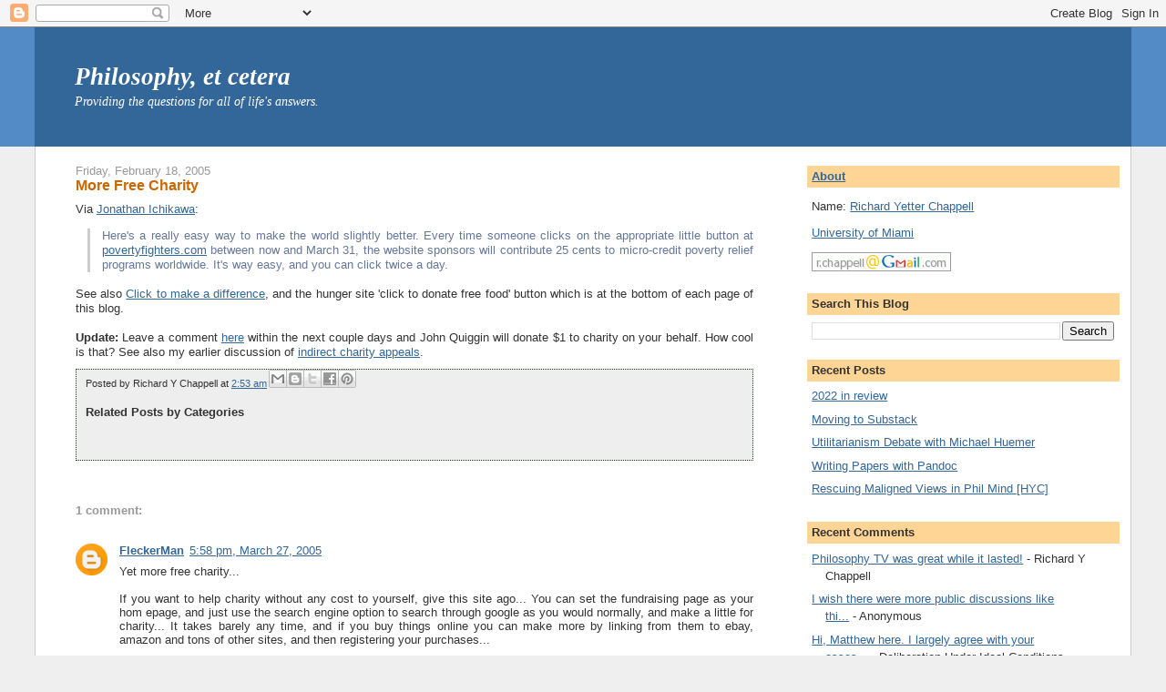

--- FILE ---
content_type: text/html; charset=UTF-8
request_url: https://www.philosophyetc.net/2005/02/more-free-charity.html
body_size: 20162
content:
<!DOCTYPE html>
<html dir='ltr' xmlns='http://www.w3.org/1999/xhtml' xmlns:b='http://www.google.com/2005/gml/b' xmlns:data='http://www.google.com/2005/gml/data' xmlns:expr='http://www.google.com/2005/gml/expr'>
<head>
<link href='https://www.blogger.com/static/v1/widgets/2944754296-widget_css_bundle.css' rel='stylesheet' type='text/css'/>
<meta content='text/html; charset=UTF-8' http-equiv='Content-Type'/>
<meta content='blogger' name='generator'/>
<link href='https://www.philosophyetc.net/favicon.ico' rel='icon' type='image/x-icon'/>
<link href='https://www.philosophyetc.net/2005/02/more-free-charity.html' rel='canonical'/>
<link rel="alternate" type="application/atom+xml" title="Philosophy, et cetera - Atom" href="https://www.philosophyetc.net/feeds/posts/default" />
<link rel="alternate" type="application/rss+xml" title="Philosophy, et cetera - RSS" href="https://www.philosophyetc.net/feeds/posts/default?alt=rss" />
<link rel="service.post" type="application/atom+xml" title="Philosophy, et cetera - Atom" href="https://www.blogger.com/feeds/6642011/posts/default" />

<link rel="alternate" type="application/atom+xml" title="Philosophy, et cetera - Atom" href="https://www.philosophyetc.net/feeds/110843982198239503/comments/default" />
<!--Can't find substitution for tag [blog.ieCssRetrofitLinks]-->
<meta content='https://www.philosophyetc.net/2005/02/more-free-charity.html' property='og:url'/>
<meta content='More Free Charity' property='og:title'/>
<meta content='Via Jonathan Ichikawa : Here&#39;s a really easy way to make the world slightly better. Every time someone clicks on the appropriate little butt...' property='og:description'/>
<title>Philosophy, et cetera: More Free Charity</title>
<meta content='8mcw+KmcOqoB4wTiwwDgW97TmRK8q+1dc8qi2vOgrMs=' name='verify-v1'/>
<style id='page-skin-1' type='text/css'><!--
/*
-----------------------------------------------
Blogger Template Style
Name:     Stretch Denim
Designer: Darren Delaye
URL:      www.DarrenDelaye.com
Date:     11 Jul 2006
-----------------------------------------------
*/
/* Variable definitions
====================
<Variable name="bgColor" description="Page Background Color"
type="color" default="#efefef">
<Variable name="textColor" description="Text Color"
type="color" default="#333333">
<Variable name="linkColor" description="Link Color"
type="color" default="#336699">
<Variable name="headerBgColor" description="Page Header Background Color"
type="color" default="#336699">
<Variable name="headerTextColor" description="Page Header Text Color"
type="color" default="#ffffff">
<Variable name="headerCornersColor" description="Page Header Corners Color"
type="color" default="#528bc5">
<Variable name="mainBgColor" description="Main Background Color"
type="color" default="#ffffff">
<Variable name="borderColor" description="Border Color"
type="color" default="#cccccc">
<Variable name="dateHeaderColor" description="Date Header Color"
type="color" default="#999999">
<Variable name="sidebarTitleBgColor" description="Sidebar Title Background Color"
type="color" default="#ffd595">
<Variable name="sidebarTitleTextColor" description="Sidebar Title Text Color"
type="color" default="#333333">
<Variable name="bodyFont" description="Text Font"
type="font" default="normal normal 100% Verdana, Arial, Sans-serif;">
<Variable name="headerFont" description="Page Header Font"
type="font" default="normal normal 210% Verdana, Arial, Sans-serif;">
<Variable name="startSide" description="Start side in blog language"
type="automatic" default="left">
<Variable name="endSide" description="End side in blog language"
type="automatic" default="right">
*/
body {
background: #efefef;
margin: 0;
padding: 0px;
font: x-small Verdana, Arial;
text-align: center;
color: #333333;
font-size/* */:/**/small;
font-size: /**/small;
}
a:link {
color: #336699;
}
a:visited {
color: #9999FF;
}
a:hover {
color: #cc6600;
}
a img {
border-width: 0;
}
#outer-wrapper {
font: normal normal 100% Verdana, Arial, Sans-serif;;
}
/* Header
----------------------------------------------- */
#header-wrapper {
margin:0;
padding: 0;
background-color: #528bc5;
text-align: left;
}
#header {
margin: 0 3%;
background-color: #336699;
color: #ffffff;
padding-left: 2.5%;
font: italic normal 208% Georgia, Times, serif;
position: relative;
}
h1.title {
padding-top: 38px;
margin: 0 1% .1em;
line-height: 1.2em;
font-size: 100%;
}
h1.title a, h1.title a:visited {
color: #ffffff;
text-decoration: none;
}
#header .description {
display: block;
margin: 0 1%;
padding: 0 0 40px;
line-height: 1.4em;
font-size: 50%;
}
/* Content
----------------------------------------------- */
.clear {
clear: both;
}
#content-wrapper {
margin: 0 3%;
padding: 0 0 15px 20px;
text-align: left;
background-color: #ffffff;
border: 1px solid #cccccc;
border-top: 0;
}
#main-wrapper {
margin-left: 2%;
width: 63%;
float: left;
background-color: #ffffff;
display: inline;       /* fix for doubling margin in IE */
word-wrap: break-word; /* fix for long text breaking sidebar float in IE */
overflow: hidden;      /* fix for long non-text content breaking IE sidebar float */
}
#sidebar-wrapper {
margin-right: 1%;
width: 29%;
float: right;
background-color: #ffffff;
display: inline;       /* fix for doubling margin in IE */
word-wrap: break-word; /* fix for long text breaking sidebar float in IE */
overflow: hidden;      /* fix for long non-text content breaking IE sidebar float */
}
#footer-wrapper {
margin: 2% 3%;
padding: 0 0 15px 20px;
text-align: center;
background-color: #ffffff;
border: 1px solid #cccccc;
border-top: 0;
}
/* Headings
----------------------------------------------- */
h2, h3 {
margin: 0;
}
/* Posts
----------------------------------------------- */
.date-header {
margin: 1.5em 0 0;
font-weight: normal;
color: #999999;
font-size: 100%;
}
.post {
margin: 0 0 1.5em;
padding-bottom: 1.5em;
text-align: justify;
}
.post-title {
margin: 0;
padding: 0;
font-size: 125%;
font-weight: bold;
color: #cc6600;
line-height: 1.1em;
}
.post-title a, .post-title a:visited, .post-title strong {
text-decoration: none;
color: #cc6600;
font-weight: bold;
}
.post div {
margin: 0 0 .75em;
line-height: 1.3em;
}
.post-footer {
margin: -.25em 0 0;
padding-left:10px;
color: #333333;
font-size: 87%;
border:1px dotted #254117;
background:#EEEEEE;
}
.post-footer .span {
margin-right: .3em;
}
.post img {
padding: 4px;
border: 1px solid #cccccc;
}
.post blockquote {
margin: 1em 0 0 1em;
padding-left: 1em;
border-left: 3px solid #ccc;
color: #667799;
}
.post blockquote p {
margin: .75em 0 0;
}
/* Comments
----------------------------------------------- */
#comments h4 {
margin: 1em 0;
color: #999999;
}
#comments h4 strong {
font-size: 110%;
}
#comments-block {
margin: 1em 0 1.5em;
line-height: 1.3em;
}
#comments-block dt {
margin: .5em 0;
border-top: 2px dotted #cc6600;
padding-top: 10px;
}
#comments-block dd {
margin: .25em 0 0;
}
#comments-block dd.comment-footer {
margin: -.25em 0 2em;
line-height: 1.4em;
font-size: 78%;
}
#comments-block dd p {
margin: 0 0 .75em;
}
.blog-author p {
margin:0 0 .75em;
padding:5px 10px;
background:#EEEEEE;
}
.deleted-comment {
font-style:italic;
color:gray;
}
.feed-links {
clear: both;
line-height: 2.5em;
}
#blog-pager-newer-link {
float: left;
}
#blog-pager-older-link {
float: right;
}
#blog-pager {
text-align: center;
}
/* Sidebar Content
----------------------------------------------- */
.sidebar h2 {
margin: 1.6em 0 .5em;
padding: 4px 5px;
background-color: #ffd595;
font-size: 100%;
color: #333333;
}
.sidebar ul {
margin: 0;
padding: 0;
list-style: none;
}
.sidebar li {
margin: 0;
padding-top: 0;
padding-right: 0;
padding-bottom: .5em;
padding-left: 15px;
text-indent: -15px;
line-height: 1.5em;
}
.sidebar {
color: #333333;
line-height:1.3em;
}
.sidebar .widget {
margin-bottom: 1em;
}
.sidebar .widget-content {
margin: 0 5px;
}
/* Profile
----------------------------------------------- */
.profile-img {
float: left;
margin-top: 0;
margin-right: 5px;
margin-bottom: 5px;
margin-left: 0;
padding: 4px;
border: 1px solid #cccccc;
}
.profile-data {
margin:0;
text-transform:uppercase;
letter-spacing:.1em;
font-weight: bold;
line-height: 1.6em;
font-size: 78%;
}
.profile-datablock {
margin:.5em 0 .5em;
}
.profile-textblock {
margin: 0.5em 0;
line-height: 1.6em;
}
/* Footer
----------------------------------------------- */
#footer {
clear: both;
text-align: center;
color: #333333;
}
#footer .widget {
margin:.5em;
padding-top: 20px;
font-size: 85%;
line-height: 1.5em;
text-align: center;
}
/** Page structure tweaks for layout editor wireframe */
body#layout #header {
width: 750px;
}
/* Label Cloud Styles
----------------------------------------------- */
#labelCloud {text-align:center;font-family:arial,sans-serif;}
#labelCloud .label-cloud li{display:inline;background-image:none !important;padding:0 5px;margin:0;vertical-align:baseline !important;border:0 !important;}
#labelCloud ul{list-style-type:none;margin:0 auto;padding:0;}
#labelCloud a img{border:0;display:inline;margin:0 0 0 3px;padding:0}
#labelCloud a{text-decoration:none}
#labelCloud a:hover{text-decoration:underline}
#labelCloud li a{}
#labelCloud .label-cloud {}
#labelCloud .label-count {padding-left:0.2em;font-size:9px;color:#000}
#labelCloud .label-cloud li:before{content:"" !important}

--></style>
<script type='text/javascript'>
// Label Cloud User Variables
var cloudMin = 1;
var maxFontSize = 20;
var maxColor = [0,0,255];
var minFontSize = 8;
var minColor = [0,0,0];
var lcShowCount = true;
</script>
<link href='https://www.blogger.com/dyn-css/authorization.css?targetBlogID=6642011&amp;zx=fb5941e0-d1f2-4ddd-afc9-0a8b9cbcd56f' media='none' onload='if(media!=&#39;all&#39;)media=&#39;all&#39;' rel='stylesheet'/><noscript><link href='https://www.blogger.com/dyn-css/authorization.css?targetBlogID=6642011&amp;zx=fb5941e0-d1f2-4ddd-afc9-0a8b9cbcd56f' rel='stylesheet'/></noscript>
<meta name='google-adsense-platform-account' content='ca-host-pub-1556223355139109'/>
<meta name='google-adsense-platform-domain' content='blogspot.com'/>

</head>
<body>
<div class='navbar section' id='navbar'><div class='widget Navbar' data-version='1' id='Navbar1'><script type="text/javascript">
    function setAttributeOnload(object, attribute, val) {
      if(window.addEventListener) {
        window.addEventListener('load',
          function(){ object[attribute] = val; }, false);
      } else {
        window.attachEvent('onload', function(){ object[attribute] = val; });
      }
    }
  </script>
<div id="navbar-iframe-container"></div>
<script type="text/javascript" src="https://apis.google.com/js/platform.js"></script>
<script type="text/javascript">
      gapi.load("gapi.iframes:gapi.iframes.style.bubble", function() {
        if (gapi.iframes && gapi.iframes.getContext) {
          gapi.iframes.getContext().openChild({
              url: 'https://www.blogger.com/navbar/6642011?po\x3d110843982198239503\x26origin\x3dhttps://www.philosophyetc.net',
              where: document.getElementById("navbar-iframe-container"),
              id: "navbar-iframe"
          });
        }
      });
    </script><script type="text/javascript">
(function() {
var script = document.createElement('script');
script.type = 'text/javascript';
script.src = '//pagead2.googlesyndication.com/pagead/js/google_top_exp.js';
var head = document.getElementsByTagName('head')[0];
if (head) {
head.appendChild(script);
}})();
</script>
</div></div>
<div id='outer-wrapper'><div id='wrap2'>
<!-- skip links for text browsers -->
<span id='skiplinks' style='display:none;'>
<a href='#main'>skip to main </a> |
      <a href='#sidebar'>skip to sidebar</a>
</span>
<div id='header-wrapper'>
<div class='header section' id='header'><div class='widget Header' data-version='1' id='Header1'>
<div id='header-inner'>
<div class='titlewrapper'>
<h1 class='title'>
<a href='https://www.philosophyetc.net/'>
Philosophy, et cetera
</a>
</h1>
</div>
<div class='descriptionwrapper'>
<p class='description'><span>Providing the questions for all of life's answers.</span></p>
</div>
</div>
</div></div>
</div>
<div id='content-wrapper'>
<div id='crosscol-wrapper' style='text-align:center'>
<div class='crosscol no-items section' id='crosscol'></div>
</div>
<div id='main-wrapper'>
<div class='main section' id='main'><div class='widget Blog' data-version='1' id='Blog1'>
<div class='blog-posts hfeed'>

          <div class="date-outer">
        
<h2 class='date-header'><span>Friday, February 18, 2005</span></h2>

          <div class="date-posts">
        
<div class='post-outer'>
<div class='post hentry'>
<a name='110843982198239503'></a>
<h3 class='post-title entry-title'>
More Free Charity
</h3>
<div class='post-header'>
<div class='post-header-line-1'></div>
</div>
<div class='post-body entry-content' id='post-body-110843982198239503'>
Via <a href="http://ichikawa.blogspot.com/2005/02/povertyfighters.html">Jonathan Ichikawa</a>:<br /><blockquote>Here's a really easy way to make the world slightly better. Every time someone clicks on the appropriate little button at <a href="http://www.povertyfighters.com/">povertyfighters.com</a> between now and March 31, the website sponsors will contribute 25 cents to micro-credit poverty relief programs worldwide. It's way easy, and you can click twice a day.</blockquote><br />See also <a href="http://pixnaps.blogspot.com/2005/01/click-to-make-difference.html">Click to make a difference</a>, and the hunger site 'click to donate free food' button which is at the bottom of each page of this blog.<br /><br /><b>Update:</b> Leave a comment <a href="http://johnquiggin.com/index.php/archives/2005/02/18/global-fund-appeal/">here</a> within the next couple days and John Quiggin will donate $1 to charity on your behalf.  How cool is that?  See also my earlier discussion of <a href="http://pixnaps.blogspot.com/2005/02/charity.html">indirect charity appeals</a>.
<div style='clear: both;'></div>
</div>
<div class='post-footer'>
<div class='post-footer-line post-footer-line-1'><span class='post-labels'>
</span>
<span class='post-author vcard'>
Posted by
<span class='fn'>Richard Y Chappell</span>
</span>
<span class='post-timestamp'>
at
<a class='timestamp-link' href='https://www.philosophyetc.net/2005/02/more-free-charity.html' rel='bookmark' title='permanent link'><abbr class='published' title='2005-02-18T02:53:00-05:00'>2:53 am</abbr></a>
</span>
<span class='post-comment-link'>
</span>
<div class='post-share-buttons goog-inline-block'>
<a class='goog-inline-block share-button sb-email' href='https://www.blogger.com/share-post.g?blogID=6642011&postID=110843982198239503&target=email' target='_blank' title='Email This'><span class='share-button-link-text'>Email This</span></a><a class='goog-inline-block share-button sb-blog' href='https://www.blogger.com/share-post.g?blogID=6642011&postID=110843982198239503&target=blog' onclick='window.open(this.href, "_blank", "height=270,width=475"); return false;' target='_blank' title='BlogThis!'><span class='share-button-link-text'>BlogThis!</span></a><a class='goog-inline-block share-button sb-twitter' href='https://www.blogger.com/share-post.g?blogID=6642011&postID=110843982198239503&target=twitter' target='_blank' title='Share to X'><span class='share-button-link-text'>Share to X</span></a><a class='goog-inline-block share-button sb-facebook' href='https://www.blogger.com/share-post.g?blogID=6642011&postID=110843982198239503&target=facebook' onclick='window.open(this.href, "_blank", "height=430,width=640"); return false;' target='_blank' title='Share to Facebook'><span class='share-button-link-text'>Share to Facebook</span></a><a class='goog-inline-block share-button sb-pinterest' href='https://www.blogger.com/share-post.g?blogID=6642011&postID=110843982198239503&target=pinterest' target='_blank' title='Share to Pinterest'><span class='share-button-link-text'>Share to Pinterest</span></a>
</div>
<span class='post-icons'>
<span class='item-control blog-admin pid-834056638'>
<a href='https://www.blogger.com/post-edit.g?blogID=6642011&postID=110843982198239503&from=pencil' title='Edit Post'>
<img alt='' class='icon-action' height='18' src='https://resources.blogblog.com/img/icon18_edit_allbkg.gif' width='18'/>
</a>
</span>
</span>
</div>
<div class='post-footer-line post-footer-line-2'></div>
<div class='post-footer-line post-footer-line-3'></div>
<div class='similiar'>
<div class='widget-content'>
<h3>Related Posts by Categories</h3>
<div id='data2007'></div><br/><br/>
<script type='text/javascript'>
	var homeUrl3 = "https://www.philosophyetc.net/";
	var maxNumberOfPostsPerLabel = 5;
	var maxNumberOfLabels = 5;

	function listEntries10(json) {
	  var ul = document.createElement('ul');
	  var maxPosts = (json.feed.entry.length <= maxNumberOfPostsPerLabel) ? 
               json.feed.entry.length : maxNumberOfPostsPerLabel;
	  for (var i = 0; i < maxPosts; i++) {
	    var entry = json.feed.entry[i];
	    var alturl;

	    for (var k = 0; k < entry.link.length; k++) {
	      if (entry.link[k].rel == 'alternate') {
	        alturl = entry.link[k].href;
	        break;
	      }
	    }
	    var li = document.createElement('li');
	    var a = document.createElement('a');
	    a.href = alturl;

		if(a.href!=location.href) {
			var txt = document.createTextNode(entry.title.$t);	
			a.appendChild(txt);
			li.appendChild(a);
			ul.appendChild(li);	
		}
	  }
	  for (var l = 0; l < json.feed.link.length; l++) {
	    if (json.feed.link[l].rel == 'alternate') {
	      var raw = json.feed.link[l].href;
	      var label = raw.substr(homeUrl3.length+13);
	      var k;
      for (k=0; k<20; k++) label = label.replace("%20", " ");
	      var txt = document.createTextNode(label);
	      var h = document.createElement('b');
	      h.appendChild(txt);
	      var div1 = document.createElement('div');
	       div1.appendChild(h);
	      div1.appendChild(ul);
	      document.getElementById('data2007').appendChild(div1);
	    }
	  }
	}
	function search10(query, label) {
	var script = document.createElement('script');
	script.setAttribute('src', query + 'feeds/posts/default/-/'
	 + label + '?alt=json-in-script&callback=listEntries10');
	script.setAttribute('type', 'text/javascript');
	document.documentElement.firstChild.appendChild(script);
	}

	var labelArray = new Array();
	var numLabel = 0;

	
	  
	
	</script>
</div>
</div>
</div>
</div>
<div class='comments' id='comments'>
<a name='comments'></a>
<h4>1 comment:</h4>
<div class='comments-content'>
<script async='async' src='' type='text/javascript'></script>
<script type='text/javascript'>
    (function() {
      var items = null;
      var msgs = null;
      var config = {};

// <![CDATA[
      var cursor = null;
      if (items && items.length > 0) {
        cursor = parseInt(items[items.length - 1].timestamp) + 1;
      }

      var bodyFromEntry = function(entry) {
        var text = (entry &&
                    ((entry.content && entry.content.$t) ||
                     (entry.summary && entry.summary.$t))) ||
            '';
        if (entry && entry.gd$extendedProperty) {
          for (var k in entry.gd$extendedProperty) {
            if (entry.gd$extendedProperty[k].name == 'blogger.contentRemoved') {
              return '<span class="deleted-comment">' + text + '</span>';
            }
          }
        }
        return text;
      }

      var parse = function(data) {
        cursor = null;
        var comments = [];
        if (data && data.feed && data.feed.entry) {
          for (var i = 0, entry; entry = data.feed.entry[i]; i++) {
            var comment = {};
            // comment ID, parsed out of the original id format
            var id = /blog-(\d+).post-(\d+)/.exec(entry.id.$t);
            comment.id = id ? id[2] : null;
            comment.body = bodyFromEntry(entry);
            comment.timestamp = Date.parse(entry.published.$t) + '';
            if (entry.author && entry.author.constructor === Array) {
              var auth = entry.author[0];
              if (auth) {
                comment.author = {
                  name: (auth.name ? auth.name.$t : undefined),
                  profileUrl: (auth.uri ? auth.uri.$t : undefined),
                  avatarUrl: (auth.gd$image ? auth.gd$image.src : undefined)
                };
              }
            }
            if (entry.link) {
              if (entry.link[2]) {
                comment.link = comment.permalink = entry.link[2].href;
              }
              if (entry.link[3]) {
                var pid = /.*comments\/default\/(\d+)\?.*/.exec(entry.link[3].href);
                if (pid && pid[1]) {
                  comment.parentId = pid[1];
                }
              }
            }
            comment.deleteclass = 'item-control blog-admin';
            if (entry.gd$extendedProperty) {
              for (var k in entry.gd$extendedProperty) {
                if (entry.gd$extendedProperty[k].name == 'blogger.itemClass') {
                  comment.deleteclass += ' ' + entry.gd$extendedProperty[k].value;
                } else if (entry.gd$extendedProperty[k].name == 'blogger.displayTime') {
                  comment.displayTime = entry.gd$extendedProperty[k].value;
                }
              }
            }
            comments.push(comment);
          }
        }
        return comments;
      };

      var paginator = function(callback) {
        if (hasMore()) {
          var url = config.feed + '?alt=json&v=2&orderby=published&reverse=false&max-results=50';
          if (cursor) {
            url += '&published-min=' + new Date(cursor).toISOString();
          }
          window.bloggercomments = function(data) {
            var parsed = parse(data);
            cursor = parsed.length < 50 ? null
                : parseInt(parsed[parsed.length - 1].timestamp) + 1
            callback(parsed);
            window.bloggercomments = null;
          }
          url += '&callback=bloggercomments';
          var script = document.createElement('script');
          script.type = 'text/javascript';
          script.src = url;
          document.getElementsByTagName('head')[0].appendChild(script);
        }
      };
      var hasMore = function() {
        return !!cursor;
      };
      var getMeta = function(key, comment) {
        if ('iswriter' == key) {
          var matches = !!comment.author
              && comment.author.name == config.authorName
              && comment.author.profileUrl == config.authorUrl;
          return matches ? 'true' : '';
        } else if ('deletelink' == key) {
          return config.baseUri + '/comment/delete/'
               + config.blogId + '/' + comment.id;
        } else if ('deleteclass' == key) {
          return comment.deleteclass;
        }
        return '';
      };

      var replybox = null;
      var replyUrlParts = null;
      var replyParent = undefined;

      var onReply = function(commentId, domId) {
        if (replybox == null) {
          // lazily cache replybox, and adjust to suit this style:
          replybox = document.getElementById('comment-editor');
          if (replybox != null) {
            replybox.height = '250px';
            replybox.style.display = 'block';
            replyUrlParts = replybox.src.split('#');
          }
        }
        if (replybox && (commentId !== replyParent)) {
          replybox.src = '';
          document.getElementById(domId).insertBefore(replybox, null);
          replybox.src = replyUrlParts[0]
              + (commentId ? '&parentID=' + commentId : '')
              + '#' + replyUrlParts[1];
          replyParent = commentId;
        }
      };

      var hash = (window.location.hash || '#').substring(1);
      var startThread, targetComment;
      if (/^comment-form_/.test(hash)) {
        startThread = hash.substring('comment-form_'.length);
      } else if (/^c[0-9]+$/.test(hash)) {
        targetComment = hash.substring(1);
      }

      // Configure commenting API:
      var configJso = {
        'maxDepth': config.maxThreadDepth
      };
      var provider = {
        'id': config.postId,
        'data': items,
        'loadNext': paginator,
        'hasMore': hasMore,
        'getMeta': getMeta,
        'onReply': onReply,
        'rendered': true,
        'initComment': targetComment,
        'initReplyThread': startThread,
        'config': configJso,
        'messages': msgs
      };

      var render = function() {
        if (window.goog && window.goog.comments) {
          var holder = document.getElementById('comment-holder');
          window.goog.comments.render(holder, provider);
        }
      };

      // render now, or queue to render when library loads:
      if (window.goog && window.goog.comments) {
        render();
      } else {
        window.goog = window.goog || {};
        window.goog.comments = window.goog.comments || {};
        window.goog.comments.loadQueue = window.goog.comments.loadQueue || [];
        window.goog.comments.loadQueue.push(render);
      }
    })();
// ]]>
  </script>
<div id='comment-holder'>
<div class="comment-thread toplevel-thread"><ol id="top-ra"><li class="comment" id="c111196428898455118"><div class="avatar-image-container"><img src="//www.blogger.com/img/blogger_logo_round_35.png" alt=""/></div><div class="comment-block"><div class="comment-header"><cite class="user"><a href="https://www.blogger.com/profile/12802613658033312655" rel="nofollow">FleckerMan</a></cite><span class="icon user "></span><span class="datetime secondary-text"><a rel="nofollow" href="https://www.philosophyetc.net/2005/02/more-free-charity.html?showComment=1111964280000#c111196428898455118">5:58 pm, March 27, 2005</a></span></div><p class="comment-content">Yet more free charity...<br><br>If you want to help charity without any cost to yourself, give this site ago... You can set the fundraising page as your hom epage, and just use the search engine option to search through google as you would normally, and make a little for charity... It takes barely any time, and if you buy things online you can make more by linking from them to ebay, amazon and tons of other sites, and then registering your purchases...<br><br>You can even earn money for yourself - which you can just donate to a charity of your choosing, of course!<br><br>Many charities are there, and you can even register other charities.<br><br>Check it out.<br><br><br>http://www.wisdom4all.co.uk/charityinfo.php?ref=1000950</p><span class="comment-actions secondary-text"><a class="comment-reply" target="_self" data-comment-id="111196428898455118">Reply</a><span class="item-control blog-admin blog-admin pid-464006687"><a target="_self" href="https://www.blogger.com/comment/delete/6642011/111196428898455118">Delete</a></span></span></div><div class="comment-replies"><div id="c111196428898455118-rt" class="comment-thread inline-thread hidden"><span class="thread-toggle thread-expanded"><span class="thread-arrow"></span><span class="thread-count"><a target="_self">Replies</a></span></span><ol id="c111196428898455118-ra" class="thread-chrome thread-expanded"><div></div><div id="c111196428898455118-continue" class="continue"><a class="comment-reply" target="_self" data-comment-id="111196428898455118">Reply</a></div></ol></div></div><div class="comment-replybox-single" id="c111196428898455118-ce"></div></li></ol><div id="top-continue" class="continue"><a class="comment-reply" target="_self">Add comment</a></div><div class="comment-replybox-thread" id="top-ce"></div><div class="loadmore hidden" data-post-id="110843982198239503"><a target="_self">Load more...</a></div></div>
</div>
</div>
<p class='comment-footer'>
<div class='comment-form'>
<a name='comment-form'></a>
<p><b>Visitors:</b> check my <a href="http://www.philosophyetc.net/2009/02/about-this-blog.html" rel="nofollow">comments policy</a> first.<br /><b>Non-Blogger users:</b> If the comment form isn&#39;t working for you, email me your comment and I can post it on your behalf. (If your comment is too long, first try breaking it into two parts.)</p>
<p>Note: only a member of this blog may post a comment.</p>
<a href='https://www.blogger.com/comment/frame/6642011?po=110843982198239503&hl=en-GB&saa=85391&origin=https://www.philosophyetc.net' id='comment-editor-src'></a>
<iframe allowtransparency='true' class='blogger-iframe-colorize blogger-comment-from-post' frameborder='0' height='410px' id='comment-editor' name='comment-editor' src='' width='100%'></iframe>
<script src='https://www.blogger.com/static/v1/jsbin/2830521187-comment_from_post_iframe.js' type='text/javascript'></script>
<script type='text/javascript'>
      BLOG_CMT_createIframe('https://www.blogger.com/rpc_relay.html');
    </script>
</div>
</p>
<div id='backlinks-container'>
<div id='Blog1_backlinks-container'>
</div>
</div>
</div>
</div>

        </div></div>
      
</div>
<div class='blog-pager' id='blog-pager'>
<span id='blog-pager-newer-link'>
<a class='blog-pager-newer-link' href='https://www.philosophyetc.net/2005/02/blog-review-enwes-meta-blog.html' id='Blog1_blog-pager-newer-link' title='Newer Post'>Newer Post</a>
</span>
<span id='blog-pager-older-link'>
<a class='blog-pager-older-link' href='https://www.philosophyetc.net/2005/02/culturally-offensive-playdough.html' id='Blog1_blog-pager-older-link' title='Older Post'>Older Post</a>
</span>
<a class='home-link' href='https://www.philosophyetc.net/'>Home</a>
</div>
<div class='clear'></div>
<div class='post-feeds'>
<div class='feed-links'>
Subscribe to:
<a class='feed-link' href='https://www.philosophyetc.net/feeds/110843982198239503/comments/default' target='_blank' type='application/atom+xml'>Post Comments (Atom)</a>
</div>
</div>
</div></div>
</div>
<div id='sidebar-wrapper'>
<div class='sidebar section' id='sidebar'><div class='widget HTML' data-version='1' id='HTML3'>
<h2 class='title'><a href="http://www.philosophyetc.net/2009/02/about-this-blog.html">About</a></h2>
<div class='widget-content'>
<p>Name: <a href="http://yetterchappell.net/Richard/">Richard Yetter Chappell</a></p>
<p><a href="https://philosophy.as.miami.edu/people/index.html">University of Miami</a></p>
<p><img src="//photos1.blogger.com/blogger/263/369/320/email.png"></p>
</div>
<div class='clear'></div>
</div><div class='widget BlogSearch' data-version='1' id='BlogSearch1'>
<h2 class='title'>Search This Blog</h2>
<div class='widget-content'>
<div id='BlogSearch1_form'>
<form action='https://www.philosophyetc.net/search' class='gsc-search-box' target='_top'>
<table cellpadding='0' cellspacing='0' class='gsc-search-box'>
<tbody>
<tr>
<td class='gsc-input'>
<input autocomplete='off' class='gsc-input' name='q' size='10' title='search' type='text' value=''/>
</td>
<td class='gsc-search-button'>
<input class='gsc-search-button' title='search' type='submit' value='Search'/>
</td>
</tr>
</tbody>
</table>
</form>
</div>
</div>
<div class='clear'></div>
</div><div class='widget Feed' data-version='1' id='Feed2'>
<h2>Recent Posts</h2>
<div class='widget-content' id='Feed2_feedItemListDisplay'>
<span style='filter: alpha(25); opacity: 0.25;'>
<a href='http://feeds.feedburner.com/PhilosophyEtCetera'>Loading...</a>
</span>
</div>
<div class='clear'></div>
</div><div class='widget Feed' data-version='1' id='Feed1'>
<h2>Recent Comments</h2>
<div class='widget-content' id='Feed1_feedItemListDisplay'>
<span style='filter: alpha(25); opacity: 0.25;'>
<a href='http://www.philosophyetc.net/feeds/comments/default'>Loading...</a>
</span>
</div>
<div class='clear'></div>
</div><div class='widget Feed' data-version='1' id='Feed4'>
<h2>Favourite Posts</h2>
<div class='widget-content' id='Feed4_feedItemListDisplay'>
<span style='filter: alpha(25); opacity: 0.25;'>
<a href='http://www.philosophyetc.net/feeds/posts/default/-/%5Bfavourite%20posts%5D'>Loading...</a>
</span>
</div>
<div class='clear'></div>
</div><div class='widget BlogList' data-version='1' id='BlogList2'>
<h2 class='title'>Blogroll</h2>
<div class='widget-content'>
<div class='blog-list-container' id='BlogList2_container'>
<ul id='BlogList2_blogs'>
<li style='display: block;'>
<div class='blog-icon'>
<img data-lateloadsrc='https://lh3.googleusercontent.com/blogger_img_proxy/AEn0k_uFaVXTmARoim4pOY1_cw6pAExSjj_Sw4mFOiF7ATMX8r56itcVeRkLN_4drqg0m44Hq5sLx12G7buXtUOH6aiDJPrrLxtS18rS0h8=s16-w16-h16' height='16' width='16'/>
</div>
<div class='blog-content'>
<div class='blog-title'>
<a href='http://branemrys.blogspot.com/' target='_blank'>
Siris</a>
</div>
<div class='item-content'>
<span class='item-title'>
<a href='http://branemrys.blogspot.com/2026/01/the-spirit-of-inspiration.html' target='_blank'>
The Spirit of Inspiration
</a>
</span>
</div>
</div>
<div style='clear: both;'></div>
</li>
<li style='display: block;'>
<div class='blog-icon'>
<img data-lateloadsrc='https://lh3.googleusercontent.com/blogger_img_proxy/AEn0k_tqQWHb2LHe2Hgw0HdRTGF59CtZVaB61Vc48VJz4ng2co0k0-eWLT5ExFbs-llKuTqbESeIPk5dk8YOZQN-JD59RnlL=s16-w16-h16' height='16' width='16'/>
</div>
<div class='blog-content'>
<div class='blog-title'>
<a href='https://dailynous.com' target='_blank'>
Daily Nous</a>
</div>
<div class='item-content'>
<span class='item-title'>
<a href='https://dailynous.com/2026/01/29/mini-heap-699/' target='_blank'>
Mini-Heap
</a>
</span>
</div>
</div>
<div style='clear: both;'></div>
</li>
<li style='display: block;'>
<div class='blog-icon'>
<img data-lateloadsrc='https://lh3.googleusercontent.com/blogger_img_proxy/AEn0k_uR7HZaXxzESrbi3friNzwgruJsxr_wdUT8_hIljzqJbsVdoVeADQMg0nEAGHOpYHhyS4QkbpJlq9kN_hQtVB62bsjFUS9T5kHeMqSEFQ=s16-w16-h16' height='16' width='16'/>
</div>
<div class='blog-content'>
<div class='blog-title'>
<a href='https://www.astralcodexten.com' target='_blank'>
Astral Codex Ten</a>
</div>
<div class='item-content'>
<span class='item-title'>
<a href='https://www.astralcodexten.com/p/acx-classifieds-126' target='_blank'>
ACX Classifieds 1/26
</a>
</span>
</div>
</div>
<div style='clear: both;'></div>
</li>
<li style='display: block;'>
<div class='blog-icon'>
<img data-lateloadsrc='https://lh3.googleusercontent.com/blogger_img_proxy/AEn0k_vbVo85qbUyscXdkMIKh7qMJ3vTAGGsu5TDuTpCrcE-4Tp9p9o4VWucdJ4MwSVPuE-IzuM-kXXB5ttCG3BCge9KUtZQnKPQ3srApXBG=s16-w16-h16' height='16' width='16'/>
</div>
<div class='blog-content'>
<div class='blog-title'>
<a href='https://www.overcomingbias.com' target='_blank'>
Overcoming Bias</a>
</div>
<div class='item-content'>
<span class='item-title'>
<a href='https://www.overcomingbias.com/p/dependence-drives-group-thickness' target='_blank'>
Dependence Drives Group Thickness
</a>
</span>
</div>
</div>
<div style='clear: both;'></div>
</li>
<li style='display: block;'>
<div class='blog-icon'>
<img data-lateloadsrc='https://lh3.googleusercontent.com/blogger_img_proxy/AEn0k_twld6yCZUGzYOUDbRTbjtsj69BSEWf3oiEPHBhl2qvCMkUeu3GK2Pyw-TCyT0LukJPP8Zxr-bm9y8WANt4nHPWmi1TDu_OaIZuPgqg=s16-w16-h16' height='16' width='16'/>
</div>
<div class='blog-content'>
<div class='blog-title'>
<a href='https://www.goodthoughts.blog' target='_blank'>
Good Thoughts</a>
</div>
<div class='item-content'>
<span class='item-title'>
<a href='https://www.goodthoughts.blog/p/power-calls-for-accountability' target='_blank'>
Power Calls for Accountability
</a>
</span>
</div>
</div>
<div style='clear: both;'></div>
</li>
<li style='display: block;'>
<div class='blog-icon'>
<img data-lateloadsrc='https://lh3.googleusercontent.com/blogger_img_proxy/AEn0k_tv5Br5wXHRiDXrNBNZdkrxk67GDtgI2zr7J37wm20l73mjMMmsFi7cYGB-d_q02oV2Cu-ER_IJtIKFjJi9WUDZOPJfU3jtcxY42BxtcA=s16-w16-h16' height='16' width='16'/>
</div>
<div class='blog-content'>
<div class='blog-title'>
<a href='https://www.richardhanania.com' target='_blank'>
Richard Hanania's Newsletter</a>
</div>
<div class='item-content'>
<span class='item-title'>
<a href='https://www.richardhanania.com/p/does-therapy-culture-explain-the' target='_blank'>
Does Therapy Culture Explain the Ideological Mental Health Gap?
</a>
</span>
</div>
</div>
<div style='clear: both;'></div>
</li>
<li style='display: block;'>
<div class='blog-icon'>
<img data-lateloadsrc='https://lh3.googleusercontent.com/blogger_img_proxy/AEn0k_teS--Ori-XGnP-rk4qN_94-4d9cpZLxidqiDvm8EDZXJIuQfDLnNIpHIv8hWAsiJLQIXw0LpVA6uF4xKxSSL_qCxXD5tDDHbDKw01vxWCOCeCO=s16-w16-h16' height='16' width='16'/>
</div>
<div class='blog-content'>
<div class='blog-title'>
<a href='http://schwitzsplinters.blogspot.com/' target='_blank'>
The Splintered Mind</a>
</div>
<div class='item-content'>
<span class='item-title'>
<a href='http://schwitzsplinters.blogspot.com/2026/01/is-signal-strength-confound-in.html' target='_blank'>
Is Signal Strength a Confound in Consciousness Research?
</a>
</span>
</div>
</div>
<div style='clear: both;'></div>
</li>
<li style='display: block;'>
<div class='blog-icon'>
<img data-lateloadsrc='https://lh3.googleusercontent.com/blogger_img_proxy/AEn0k_vyBpsHqIN1mUGDFOpk6AeMONA_diN4qxbrjztqXSfAWdllVih5JthkRIfZCb35EmGZhQtTrijeyoJ8nBVz6diPw8IJdob4bKkdol3LcOtYPok-=s16-w16-h16' height='16' width='16'/>
</div>
<div class='blog-content'>
<div class='blog-title'>
<a href='https://theviewfromtheowlsroost.com' target='_blank'>
The View from the Owl's Roost</a>
</div>
<div class='item-content'>
<span class='item-title'>
<a href='https://theviewfromtheowlsroost.com/2025/12/20/respect-for-persons-you-dont-have-to-like-them/' target='_blank'>
&#8220;What a Piece of Work is a Man&#8221;! Or, You Don&#8217;t Have to Like People to be 
Moral
</a>
</span>
</div>
</div>
<div style='clear: both;'></div>
</li>
<li style='display: block;'>
<div class='blog-icon'>
<img data-lateloadsrc='https://lh3.googleusercontent.com/blogger_img_proxy/AEn0k_vrsBmwgcureBmpuz4_OTjzr4RLBKf2hB8E1dO_Q-jUqQ2DIUnd5E4r4-gnHygcCGtMjGhFtsws4qcMgqaL_Re9hzKSDwOvC3lSDFJI=s16-w16-h16' height='16' width='16'/>
</div>
<div class='blog-content'>
<div class='blog-title'>
<a href='https://www.whatswrongcvsp.com/' target='_blank'>
What's Wrong? | CU Boulder</a>
</div>
<div class='item-content'>
<span class='item-title'>
<a href='https://www.whatswrongcvsp.com/the-rise-of-online-casinos-in-canada-harnessing-innovation-and-player-engagement-for-the-future/' target='_blank'>
The Rise of Online Casinos in Canada: Harnessing Innovation and Player 
Engagement for the Future
</a>
</span>
</div>
</div>
<div style='clear: both;'></div>
</li>
<li style='display: block;'>
<div class='blog-icon'>
<img data-lateloadsrc='https://lh3.googleusercontent.com/blogger_img_proxy/AEn0k_sxFtKIvhEXG90TzOZRRjzmp5FV4ou4nPw48JRb7tOIcLeg_Q_awJOT0GNSYlkpRHdB-Pdhoysp4ddvQ8Z_5RW9P-rV_Cfvw0kO=s16-w16-h16' height='16' width='16'/>
</div>
<div class='blog-content'>
<div class='blog-title'>
<a href='https://www.cold-takes.com/' target='_blank'>
Cold Takes</a>
</div>
<div class='item-content'>
<span class='item-title'>
<a href='https://www.cold-takes.com/good-job-opportunities-for-helping-with-the-most-important-century/' target='_blank'>
Good job opportunities for helping with the most important century
</a>
</span>
</div>
</div>
<div style='clear: both;'></div>
</li>
<li style='display: none;'>
<div class='blog-icon'>
<img data-lateloadsrc='https://lh3.googleusercontent.com/blogger_img_proxy/AEn0k_s6ocsPN7jeNo4H5kFs2YslzmfNjuAVyffQiIdCX9JBEOXJYslvNVwEBegPyx66c1ILjlHGO8qjyORVxq7eecXvrZFVQfuaa3fzT1tdN2iceg=s16-w16-h16' height='16' width='16'/>
</div>
<div class='blog-content'>
<div class='blog-title'>
<a href='https://leiterreports.typepad.com/blog/' target='_blank'>
Leiter Reports</a>
</div>
<div class='item-content'>
<span class='item-title'>
<a href='https://leiterreports.typepad.com/blog/2023/09/realist-jurisprudence-selected-essays.html' target='_blank'>
"Realist Jurisprudence: Selected Essays"
</a>
</span>
</div>
</div>
<div style='clear: both;'></div>
</li>
<li style='display: none;'>
<div class='blog-icon'>
<img data-lateloadsrc='https://lh3.googleusercontent.com/blogger_img_proxy/AEn0k_s7Bu_WHb6_2yjV_WAqzmrJ8pJqKjCN4lk_ZqkKWiMHW5zch4cq2BSB_ZkAuhKWwSFpz465M7UNkvkjmJzJUOdCLxnzcLQPKWu-BRAh5wg9_38i0iw1Tcs=s16-w16-h16' height='16' width='16'/>
</div>
<div class='blog-content'>
<div class='blog-title'>
<a href='https://peasoup.deptcpanel.princeton.edu' target='_blank'>
PEA Soup</a>
</div>
<div class='item-content'>
<span class='item-title'>
<a href='https://peasoup.deptcpanel.princeton.edu/2023/02/forthcoming-discussion-threads/?utm_source=rss&utm_medium=rss&utm_campaign=forthcoming-discussion-threads' target='_blank'>
Forthcoming Discussion Threads
</a>
</span>
</div>
</div>
<div style='clear: both;'></div>
</li>
<li style='display: none;'>
<div class='blog-icon'>
<img data-lateloadsrc='https://lh3.googleusercontent.com/blogger_img_proxy/AEn0k_uynWxf64V5kY1KGFA9JpGGC7IdPYcEFVxFlLSAEtqrAqDf7fqj3yIoxBNaC3_7-HzCqxr8zWqfxIAZ8t6OnxlV96yp7rw4A38=s16-w16-h16' height='16' width='16'/>
</div>
<div class='blog-content'>
<div class='blog-title'>
<a href='https://handsandcities.com' target='_blank'>
Hands and Cities</a>
</div>
<div class='item-content'>
<span class='item-title'>
<a href='https://handsandcities.com/2022/10/12/moving-to-joecarlsmith-com/' target='_blank'>
Moving to joecarlsmith.com
</a>
</span>
</div>
</div>
<div style='clear: both;'></div>
</li>
<li style='display: none;'>
<div class='blog-icon'>
<img data-lateloadsrc='https://lh3.googleusercontent.com/blogger_img_proxy/AEn0k_tZDDSwq90UE5KFPMixNzZEaZchkLuikcKGGC8gWYzXEVmte1uBaIWdk_9IIt0xypjtKw9ndxhuahBayWsI6tdeMT42=s16-w16-h16' height='16' width='16'/>
</div>
<div class='blog-content'>
<div class='blog-title'>
<a href='https://fakenous.net' target='_blank'>
Fake Nous</a>
</div>
<div class='item-content'>
<span class='item-title'>
<a href='https://fakenous.net/?p=3032' target='_blank'>
Who Cares About Diversity?
</a>
</span>
</div>
</div>
<div style='clear: both;'></div>
</li>
<li style='display: none;'>
<div class='blog-icon'>
<img data-lateloadsrc='https://lh3.googleusercontent.com/blogger_img_proxy/AEn0k_sJmhlmVwbewxYhpzUBueigKnkjd_1YoG8pPVKVvKewyJIV8Gs-sN_2XejVZvtM7WvHapBKJS0aTxYqSg1D7KTmMULjt1-0LbDab68DYDTsbJA3MQ=s16-w16-h16' height='16' width='16'/>
</div>
<div class='blog-content'>
<div class='blog-title'>
<a href='https://200proofliberals.blogspot.com/' target='_blank'>
200-Proof Liberals</a>
</div>
<div class='item-content'>
<span class='item-title'>
<a href='https://200proofliberals.blogspot.com/2022/03/information-problems-in-autocracy.html' target='_blank'>
Information Problems in Autocracy
</a>
</span>
</div>
</div>
<div style='clear: both;'></div>
</li>
<li style='display: none;'>
<div class='blog-icon'>
<img data-lateloadsrc='https://lh3.googleusercontent.com/blogger_img_proxy/AEn0k_utWmzZRQvddqUaX8NOS62tEIALyJDQ7Z3riOPsYdaNbbI01RH8w2HtBomwEANthnPZZhHQp3I3Tl6NVkeWud3CgkRNl7nwqS8=s16-w16-h16' height='16' width='16'/>
</div>
<div class='blog-content'>
<div class='blog-title'>
<a href='https://blog.givewell.org' target='_blank'>
The GiveWell Blog</a>
</div>
<div class='item-content'>
<span class='item-title'>
<a href='https://blog.givewell.org/2021/10/08/initial-thoughts-on-malaria-vaccine-approval/' target='_blank'>
Initial thoughts on malaria vaccine approval
</a>
</span>
</div>
</div>
<div style='clear: both;'></div>
</li>
<li style='display: none;'>
<div class='blog-icon'>
<img data-lateloadsrc='https://lh3.googleusercontent.com/blogger_img_proxy/AEn0k_u-eKMnlJZnYjFzYKZwGtxwIxgCWHs8tZiif2Q74V08NpP1cAAHTa2RT1SadVacfxJPqH4s5P8-lFkSZ4DeSpCNy16dBMkbbprbOO2rzl-oLfafesw=s16-w16-h16' height='16' width='16'/>
</div>
<div class='blog-content'>
<div class='blog-title'>
<a href='https://bleedingheartlibertarians.com' target='_blank'>
Bleeding Heart Libertarians</a>
</div>
<div class='item-content'>
<span class='item-title'>
<a href='https://bleedingheartlibertarians.com/2020/06/the-end/' target='_blank'>
The End
</a>
</span>
</div>
</div>
<div style='clear: both;'></div>
</li>
<li style='display: none;'>
<div class='blog-icon'>
<img data-lateloadsrc='https://lh3.googleusercontent.com/blogger_img_proxy/AEn0k_tWHJ_eGSRn82_vz_gYxa9qZ1_gfPc03JK3avvRcfH5lWlH8eCEpRqNmZmOrTeLDtD4BR7hvuUS5C1aBhmNxwlj2KaXa1QPzJeSPatJWfRqHw=s16-w16-h16' height='16' width='16'/>
</div>
<div class='blog-content'>
<div class='blog-title'>
<a href='http://philblogposts.blogspot.com/' target='_blank'>
Philosophical Blog Posts</a>
</div>
<div class='item-content'>
<span class='item-title'>
<a href='http://philblogposts.blogspot.com/2017/02/181-or-1.html' target='_blank'>
#181 (or #1)
</a>
</span>
</div>
</div>
<div style='clear: both;'></div>
</li>
<li style='display: none;'>
<div class='blog-icon'>
<img data-lateloadsrc='https://lh3.googleusercontent.com/blogger_img_proxy/AEn0k_uEs_cPcb2stzfnAewp4O8J3hbbRn4ws8EW5exm2FkBs2sg7-W7elRk3vJ3qJZ_yIGPur-TUKPDytawns23qfCZwiPDvGtmd4YGqH0f70zhpqA=s16-w16-h16' height='16' width='16'/>
</div>
<div class='blog-content'>
<div class='blog-title'>
<a href='https://brianweatherson.tumblr.com/' target='_blank'>
And Another Thing</a>
</div>
<div class='item-content'>
<span class='item-title'>
<a href='https://brianweatherson.tumblr.com/post/148988183044' target='_blank'>
Ifs and Oughts
</a>
</span>
</div>
</div>
<div style='clear: both;'></div>
</li>
<li style='display: none;'>
<div class='blog-icon'>
<img data-lateloadsrc='https://lh3.googleusercontent.com/blogger_img_proxy/AEn0k_t8n4Xp8LS3Cxni9S5vZN2c_pr8OvOcANC_qS9ED0GvG_6NuChKpnrdocmrcUtNAbO0iLQL55La_tTeVlVTa5KYjSOXETMTr21eXp4=s16-w16-h16' height='16' width='16'/>
</div>
<div class='blog-content'>
<div class='blog-title'>
<a href='https://www.juliansanchez.com' target='_blank'>
Julian Sanchez</a>
</div>
<div class='item-content'>
<span class='item-title'>
<a href='https://www.juliansanchez.com/2015/08/05/a-cryptofiction/' target='_blank'>
A CryptoFiction
</a>
</span>
</div>
</div>
<div style='clear: both;'></div>
</li>
<li style='display: none;'>
<div class='blog-icon'>
<img data-lateloadsrc='https://lh3.googleusercontent.com/blogger_img_proxy/AEn0k_sF1jwwRrRX6DVMburNOd3XvusM4RmPCb0qA2naUga5L7A0f4HwphNeSy82EbU7p8wF-hhLRA0FV0hmDyoQAj82WmllpAcbM3Laer63tzY10anoGa4l=s16-w16-h16' height='16' width='16'/>
</div>
<div class='blog-content'>
<div class='blog-title'>
<a href='http://substantialmatters.blogspot.com/' target='_blank'>
Matters of Substance</a>
</div>
<div class='item-content'>
<span class='item-title'>
<a href='http://substantialmatters.blogspot.com/2015/01/prize-marc-sanders-prize-in-metaphysics.html' target='_blank'>
Prize: Marc Sanders Prize in Metaphysics
</a>
</span>
</div>
</div>
<div style='clear: both;'></div>
</li>
<li style='display: none;'>
<div class='blog-icon'>
<img data-lateloadsrc='https://lh3.googleusercontent.com/blogger_img_proxy/AEn0k_u4Q6RhGvITL-2bFhmuW9dSu4kISNVv_2tPhy0cgHIcD3f-H7qK9WaeUs8oDYB1rLiCRroX1aG2uyt2IGJcshb-y0fJ6w=s16-w16-h16' height='16' width='16'/>
</div>
<div class='blog-content'>
<div class='blog-title'>
<a href='http://alsnotepad.com' target='_blank'>
Al's notepad</a>
</div>
<div class='item-content'>
<span class='item-title'>
<a href='http://alsnotepad.com/node/250' target='_blank'>
New papers
</a>
</span>
</div>
</div>
<div style='clear: both;'></div>
</li>
<li style='display: none;'>
<div class='blog-icon'>
<img data-lateloadsrc='https://lh3.googleusercontent.com/blogger_img_proxy/AEn0k_vN_ScKwsbAinksEPh1r64ZwrWxpBbvTQjVmCMDGQj5qxZruvtVkoi9AsaDN9uGCLaCbflzqxb1vfT1X2kWutTgUyGHRD1dprndopxqvQ=s16-w16-h16' height='16' width='16'/>
</div>
<div class='blog-content'>
<div class='blog-title'>
<a href='https://www.andrewcullison.com' target='_blank'>
Wide Scope</a>
</div>
<div class='item-content'>
<span class='item-title'>
<a href='https://www.andrewcullison.com/2014/04/ethics-and-technology-panel-this-week/' target='_blank'>
Ethics and Technology Panel This Week
</a>
</span>
</div>
</div>
<div style='clear: both;'></div>
</li>
<li style='display: none;'>
<div class='blog-icon'>
<img data-lateloadsrc='https://lh3.googleusercontent.com/blogger_img_proxy/AEn0k_sby336ulnnR8vG5cCygjtC3qxk4fQOqwwlgDmZlBUDXiGObvytj3VBcyYxUyUO1kAYG5OG41I2J-lv_4KTEjXNHowo_dak5e8I=s16-w16-h16' height='16' width='16'/>
</div>
<div class='blog-content'>
<div class='blog-title'>
<a href='https://fragments.consc.net/djc/' target='_blank'>
fragments of consciousness</a>
</div>
<div class='item-content'>
<span class='item-title'>
<a href='https://fragments.consc.net/djc/2013/11/the-brain-mapping-initiatives-foundational-issues.html' target='_blank'>
The Brain Mapping Initiatives: Foundational Issues
</a>
</span>
</div>
</div>
<div style='clear: both;'></div>
</li>
</ul>
<div class='show-option'>
<span id='BlogList2_show-n' style='display: none;'>
<a href='javascript:void(0)' onclick='return false;'>
Show 10
</a>
</span>
<span id='BlogList2_show-all' style='margin-left: 5px;'>
<a href='javascript:void(0)' onclick='return false;'>
Show All
</a>
</span>
</div>
<div class='clear'></div>
</div>
</div>
</div><div class='widget LinkList' data-version='1' id='LinkList1'>
<h2>Links</h2>
<div class='widget-content'>
<ul>
<li><a href='http://www.philosophyetc.net/2009/02/about-this-blog.html'>- About this blog -</a></li>
<li><a href='http://www.givewell.org/'>- GiveWell -</a></li>
<li><a href='http://www.givingwhatwecan.org/'>- Giving What We Can -</a></li>
<li><a href='http://yetterchappell.net/Helen'>- Helen Yetter-Chappell -</a></li>
<li><a href='https://www.utilitarianism.net/'>- Utilitarianism.net -</a></li>
<li><a href='http://www.askphilosophers.org/'>Ask Philosophers</a></li>
<li><a href='http://philosophycarnival.blogspot.com/'>Philosophers' Carnival</a></li>
<li><a href='http://philpapers.org/'>PhilPapers</a></li>
<li><a href='http://plato.stanford.edu/'>Stanford Encyclopedia of Philosophy</a></li>
</ul>
<div class='clear'></div>
</div>
</div><div class='widget BlogArchive' data-version='1' id='BlogArchive1'>
<h2>Archives</h2>
<div class='widget-content'>
<div id='ArchiveList'>
<div id='BlogArchive1_ArchiveList'>
<select id='BlogArchive1_ArchiveMenu'>
<option value=''>Archives</option>
<option value='https://www.philosophyetc.net/2022/12/'>Dec 2022 (1)</option>
<option value='https://www.philosophyetc.net/2022/05/'>May 2022 (3)</option>
<option value='https://www.philosophyetc.net/2022/03/'>Mar 2022 (1)</option>
<option value='https://www.philosophyetc.net/2022/02/'>Feb 2022 (2)</option>
<option value='https://www.philosophyetc.net/2022/01/'>Jan 2022 (3)</option>
<option value='https://www.philosophyetc.net/2021/12/'>Dec 2021 (4)</option>
<option value='https://www.philosophyetc.net/2021/11/'>Nov 2021 (1)</option>
<option value='https://www.philosophyetc.net/2021/10/'>Oct 2021 (4)</option>
<option value='https://www.philosophyetc.net/2021/09/'>Sept 2021 (7)</option>
<option value='https://www.philosophyetc.net/2021/08/'>Aug 2021 (6)</option>
<option value='https://www.philosophyetc.net/2021/07/'>Jul 2021 (6)</option>
<option value='https://www.philosophyetc.net/2021/06/'>Jun 2021 (4)</option>
<option value='https://www.philosophyetc.net/2021/05/'>May 2021 (2)</option>
<option value='https://www.philosophyetc.net/2021/04/'>Apr 2021 (7)</option>
<option value='https://www.philosophyetc.net/2021/03/'>Mar 2021 (6)</option>
<option value='https://www.philosophyetc.net/2021/02/'>Feb 2021 (5)</option>
<option value='https://www.philosophyetc.net/2021/01/'>Jan 2021 (5)</option>
<option value='https://www.philosophyetc.net/2020/12/'>Dec 2020 (9)</option>
<option value='https://www.philosophyetc.net/2020/11/'>Nov 2020 (4)</option>
<option value='https://www.philosophyetc.net/2020/09/'>Sept 2020 (2)</option>
<option value='https://www.philosophyetc.net/2020/08/'>Aug 2020 (5)</option>
<option value='https://www.philosophyetc.net/2020/07/'>Jul 2020 (2)</option>
<option value='https://www.philosophyetc.net/2020/05/'>May 2020 (3)</option>
<option value='https://www.philosophyetc.net/2020/04/'>Apr 2020 (7)</option>
<option value='https://www.philosophyetc.net/2020/03/'>Mar 2020 (2)</option>
<option value='https://www.philosophyetc.net/2020/02/'>Feb 2020 (5)</option>
<option value='https://www.philosophyetc.net/2020/01/'>Jan 2020 (2)</option>
<option value='https://www.philosophyetc.net/2019/12/'>Dec 2019 (3)</option>
<option value='https://www.philosophyetc.net/2019/11/'>Nov 2019 (2)</option>
<option value='https://www.philosophyetc.net/2019/10/'>Oct 2019 (2)</option>
<option value='https://www.philosophyetc.net/2019/09/'>Sept 2019 (3)</option>
<option value='https://www.philosophyetc.net/2019/08/'>Aug 2019 (2)</option>
<option value='https://www.philosophyetc.net/2019/07/'>Jul 2019 (5)</option>
<option value='https://www.philosophyetc.net/2019/06/'>Jun 2019 (3)</option>
<option value='https://www.philosophyetc.net/2019/04/'>Apr 2019 (2)</option>
<option value='https://www.philosophyetc.net/2019/02/'>Feb 2019 (1)</option>
<option value='https://www.philosophyetc.net/2018/11/'>Nov 2018 (1)</option>
<option value='https://www.philosophyetc.net/2018/08/'>Aug 2018 (2)</option>
<option value='https://www.philosophyetc.net/2018/07/'>Jul 2018 (2)</option>
<option value='https://www.philosophyetc.net/2018/06/'>Jun 2018 (2)</option>
<option value='https://www.philosophyetc.net/2018/04/'>Apr 2018 (2)</option>
<option value='https://www.philosophyetc.net/2018/03/'>Mar 2018 (1)</option>
<option value='https://www.philosophyetc.net/2018/02/'>Feb 2018 (2)</option>
<option value='https://www.philosophyetc.net/2017/12/'>Dec 2017 (1)</option>
<option value='https://www.philosophyetc.net/2017/11/'>Nov 2017 (2)</option>
<option value='https://www.philosophyetc.net/2017/10/'>Oct 2017 (3)</option>
<option value='https://www.philosophyetc.net/2017/08/'>Aug 2017 (1)</option>
<option value='https://www.philosophyetc.net/2017/05/'>May 2017 (2)</option>
<option value='https://www.philosophyetc.net/2017/04/'>Apr 2017 (2)</option>
<option value='https://www.philosophyetc.net/2017/02/'>Feb 2017 (1)</option>
<option value='https://www.philosophyetc.net/2017/01/'>Jan 2017 (3)</option>
<option value='https://www.philosophyetc.net/2016/12/'>Dec 2016 (2)</option>
<option value='https://www.philosophyetc.net/2016/09/'>Sept 2016 (3)</option>
<option value='https://www.philosophyetc.net/2016/08/'>Aug 2016 (3)</option>
<option value='https://www.philosophyetc.net/2016/07/'>Jul 2016 (1)</option>
<option value='https://www.philosophyetc.net/2016/06/'>Jun 2016 (3)</option>
<option value='https://www.philosophyetc.net/2016/04/'>Apr 2016 (3)</option>
<option value='https://www.philosophyetc.net/2016/03/'>Mar 2016 (2)</option>
<option value='https://www.philosophyetc.net/2016/02/'>Feb 2016 (4)</option>
<option value='https://www.philosophyetc.net/2016/01/'>Jan 2016 (1)</option>
<option value='https://www.philosophyetc.net/2015/12/'>Dec 2015 (4)</option>
<option value='https://www.philosophyetc.net/2015/11/'>Nov 2015 (3)</option>
<option value='https://www.philosophyetc.net/2015/09/'>Sept 2015 (6)</option>
<option value='https://www.philosophyetc.net/2015/08/'>Aug 2015 (9)</option>
<option value='https://www.philosophyetc.net/2015/07/'>Jul 2015 (5)</option>
<option value='https://www.philosophyetc.net/2015/06/'>Jun 2015 (2)</option>
<option value='https://www.philosophyetc.net/2015/05/'>May 2015 (4)</option>
<option value='https://www.philosophyetc.net/2015/04/'>Apr 2015 (5)</option>
<option value='https://www.philosophyetc.net/2015/02/'>Feb 2015 (4)</option>
<option value='https://www.philosophyetc.net/2015/01/'>Jan 2015 (2)</option>
<option value='https://www.philosophyetc.net/2014/12/'>Dec 2014 (5)</option>
<option value='https://www.philosophyetc.net/2014/11/'>Nov 2014 (4)</option>
<option value='https://www.philosophyetc.net/2014/10/'>Oct 2014 (2)</option>
<option value='https://www.philosophyetc.net/2014/09/'>Sept 2014 (4)</option>
<option value='https://www.philosophyetc.net/2014/08/'>Aug 2014 (2)</option>
<option value='https://www.philosophyetc.net/2014/07/'>Jul 2014 (2)</option>
<option value='https://www.philosophyetc.net/2014/06/'>Jun 2014 (1)</option>
<option value='https://www.philosophyetc.net/2014/05/'>May 2014 (4)</option>
<option value='https://www.philosophyetc.net/2014/04/'>Apr 2014 (2)</option>
<option value='https://www.philosophyetc.net/2014/03/'>Mar 2014 (3)</option>
<option value='https://www.philosophyetc.net/2014/01/'>Jan 2014 (3)</option>
<option value='https://www.philosophyetc.net/2013/12/'>Dec 2013 (6)</option>
<option value='https://www.philosophyetc.net/2013/11/'>Nov 2013 (2)</option>
<option value='https://www.philosophyetc.net/2013/10/'>Oct 2013 (4)</option>
<option value='https://www.philosophyetc.net/2013/09/'>Sept 2013 (1)</option>
<option value='https://www.philosophyetc.net/2013/08/'>Aug 2013 (1)</option>
<option value='https://www.philosophyetc.net/2013/07/'>Jul 2013 (2)</option>
<option value='https://www.philosophyetc.net/2013/06/'>Jun 2013 (2)</option>
<option value='https://www.philosophyetc.net/2013/05/'>May 2013 (3)</option>
<option value='https://www.philosophyetc.net/2013/04/'>Apr 2013 (2)</option>
<option value='https://www.philosophyetc.net/2013/03/'>Mar 2013 (5)</option>
<option value='https://www.philosophyetc.net/2013/02/'>Feb 2013 (3)</option>
<option value='https://www.philosophyetc.net/2013/01/'>Jan 2013 (2)</option>
<option value='https://www.philosophyetc.net/2012/12/'>Dec 2012 (3)</option>
<option value='https://www.philosophyetc.net/2012/11/'>Nov 2012 (5)</option>
<option value='https://www.philosophyetc.net/2012/10/'>Oct 2012 (8)</option>
<option value='https://www.philosophyetc.net/2012/09/'>Sept 2012 (3)</option>
<option value='https://www.philosophyetc.net/2012/08/'>Aug 2012 (6)</option>
<option value='https://www.philosophyetc.net/2012/07/'>Jul 2012 (2)</option>
<option value='https://www.philosophyetc.net/2012/06/'>Jun 2012 (3)</option>
<option value='https://www.philosophyetc.net/2012/05/'>May 2012 (3)</option>
<option value='https://www.philosophyetc.net/2012/04/'>Apr 2012 (8)</option>
<option value='https://www.philosophyetc.net/2012/03/'>Mar 2012 (1)</option>
<option value='https://www.philosophyetc.net/2012/02/'>Feb 2012 (2)</option>
<option value='https://www.philosophyetc.net/2012/01/'>Jan 2012 (2)</option>
<option value='https://www.philosophyetc.net/2011/12/'>Dec 2011 (3)</option>
<option value='https://www.philosophyetc.net/2011/11/'>Nov 2011 (9)</option>
<option value='https://www.philosophyetc.net/2011/10/'>Oct 2011 (4)</option>
<option value='https://www.philosophyetc.net/2011/09/'>Sept 2011 (4)</option>
<option value='https://www.philosophyetc.net/2011/08/'>Aug 2011 (5)</option>
<option value='https://www.philosophyetc.net/2011/07/'>Jul 2011 (5)</option>
<option value='https://www.philosophyetc.net/2011/06/'>Jun 2011 (1)</option>
<option value='https://www.philosophyetc.net/2011/05/'>May 2011 (4)</option>
<option value='https://www.philosophyetc.net/2011/04/'>Apr 2011 (4)</option>
<option value='https://www.philosophyetc.net/2011/03/'>Mar 2011 (3)</option>
<option value='https://www.philosophyetc.net/2011/02/'>Feb 2011 (3)</option>
<option value='https://www.philosophyetc.net/2011/01/'>Jan 2011 (3)</option>
<option value='https://www.philosophyetc.net/2010/12/'>Dec 2010 (4)</option>
<option value='https://www.philosophyetc.net/2010/11/'>Nov 2010 (10)</option>
<option value='https://www.philosophyetc.net/2010/10/'>Oct 2010 (7)</option>
<option value='https://www.philosophyetc.net/2010/09/'>Sept 2010 (8)</option>
<option value='https://www.philosophyetc.net/2010/08/'>Aug 2010 (5)</option>
<option value='https://www.philosophyetc.net/2010/07/'>Jul 2010 (5)</option>
<option value='https://www.philosophyetc.net/2010/06/'>Jun 2010 (4)</option>
<option value='https://www.philosophyetc.net/2010/05/'>May 2010 (2)</option>
<option value='https://www.philosophyetc.net/2010/04/'>Apr 2010 (11)</option>
<option value='https://www.philosophyetc.net/2010/03/'>Mar 2010 (4)</option>
<option value='https://www.philosophyetc.net/2010/02/'>Feb 2010 (8)</option>
<option value='https://www.philosophyetc.net/2010/01/'>Jan 2010 (8)</option>
<option value='https://www.philosophyetc.net/2009/12/'>Dec 2009 (11)</option>
<option value='https://www.philosophyetc.net/2009/11/'>Nov 2009 (6)</option>
<option value='https://www.philosophyetc.net/2009/10/'>Oct 2009 (8)</option>
<option value='https://www.philosophyetc.net/2009/09/'>Sept 2009 (20)</option>
<option value='https://www.philosophyetc.net/2009/08/'>Aug 2009 (13)</option>
<option value='https://www.philosophyetc.net/2009/07/'>Jul 2009 (12)</option>
<option value='https://www.philosophyetc.net/2009/06/'>Jun 2009 (8)</option>
<option value='https://www.philosophyetc.net/2009/05/'>May 2009 (15)</option>
<option value='https://www.philosophyetc.net/2009/04/'>Apr 2009 (15)</option>
<option value='https://www.philosophyetc.net/2009/03/'>Mar 2009 (14)</option>
<option value='https://www.philosophyetc.net/2009/02/'>Feb 2009 (15)</option>
<option value='https://www.philosophyetc.net/2009/01/'>Jan 2009 (14)</option>
<option value='https://www.philosophyetc.net/2008/12/'>Dec 2008 (22)</option>
<option value='https://www.philosophyetc.net/2008/11/'>Nov 2008 (22)</option>
<option value='https://www.philosophyetc.net/2008/10/'>Oct 2008 (16)</option>
<option value='https://www.philosophyetc.net/2008/09/'>Sept 2008 (18)</option>
<option value='https://www.philosophyetc.net/2008/08/'>Aug 2008 (19)</option>
<option value='https://www.philosophyetc.net/2008/07/'>Jul 2008 (18)</option>
<option value='https://www.philosophyetc.net/2008/06/'>Jun 2008 (15)</option>
<option value='https://www.philosophyetc.net/2008/05/'>May 2008 (41)</option>
<option value='https://www.philosophyetc.net/2008/04/'>Apr 2008 (34)</option>
<option value='https://www.philosophyetc.net/2008/03/'>Mar 2008 (37)</option>
<option value='https://www.philosophyetc.net/2008/02/'>Feb 2008 (36)</option>
<option value='https://www.philosophyetc.net/2008/01/'>Jan 2008 (26)</option>
<option value='https://www.philosophyetc.net/2007/12/'>Dec 2007 (25)</option>
<option value='https://www.philosophyetc.net/2007/11/'>Nov 2007 (19)</option>
<option value='https://www.philosophyetc.net/2007/10/'>Oct 2007 (28)</option>
<option value='https://www.philosophyetc.net/2007/09/'>Sept 2007 (30)</option>
<option value='https://www.philosophyetc.net/2007/08/'>Aug 2007 (37)</option>
<option value='https://www.philosophyetc.net/2007/07/'>Jul 2007 (26)</option>
<option value='https://www.philosophyetc.net/2007/06/'>Jun 2007 (28)</option>
<option value='https://www.philosophyetc.net/2007/05/'>May 2007 (31)</option>
<option value='https://www.philosophyetc.net/2007/04/'>Apr 2007 (21)</option>
<option value='https://www.philosophyetc.net/2007/03/'>Mar 2007 (15)</option>
<option value='https://www.philosophyetc.net/2007/02/'>Feb 2007 (15)</option>
<option value='https://www.philosophyetc.net/2007/01/'>Jan 2007 (18)</option>
<option value='https://www.philosophyetc.net/2006/12/'>Dec 2006 (8)</option>
<option value='https://www.philosophyetc.net/2006/11/'>Nov 2006 (17)</option>
<option value='https://www.philosophyetc.net/2006/10/'>Oct 2006 (33)</option>
<option value='https://www.philosophyetc.net/2006/09/'>Sept 2006 (31)</option>
<option value='https://www.philosophyetc.net/2006/08/'>Aug 2006 (22)</option>
<option value='https://www.philosophyetc.net/2006/07/'>Jul 2006 (24)</option>
<option value='https://www.philosophyetc.net/2006/06/'>Jun 2006 (25)</option>
<option value='https://www.philosophyetc.net/2006/05/'>May 2006 (54)</option>
<option value='https://www.philosophyetc.net/2006/04/'>Apr 2006 (52)</option>
<option value='https://www.philosophyetc.net/2006/03/'>Mar 2006 (36)</option>
<option value='https://www.philosophyetc.net/2006/02/'>Feb 2006 (15)</option>
<option value='https://www.philosophyetc.net/2006/01/'>Jan 2006 (30)</option>
<option value='https://www.philosophyetc.net/2005/12/'>Dec 2005 (27)</option>
<option value='https://www.philosophyetc.net/2005/11/'>Nov 2005 (13)</option>
<option value='https://www.philosophyetc.net/2005/10/'>Oct 2005 (36)</option>
<option value='https://www.philosophyetc.net/2005/09/'>Sept 2005 (33)</option>
<option value='https://www.philosophyetc.net/2005/08/'>Aug 2005 (54)</option>
<option value='https://www.philosophyetc.net/2005/07/'>Jul 2005 (46)</option>
<option value='https://www.philosophyetc.net/2005/06/'>Jun 2005 (68)</option>
<option value='https://www.philosophyetc.net/2005/05/'>May 2005 (60)</option>
<option value='https://www.philosophyetc.net/2005/04/'>Apr 2005 (45)</option>
<option value='https://www.philosophyetc.net/2005/03/'>Mar 2005 (31)</option>
<option value='https://www.philosophyetc.net/2005/02/'>Feb 2005 (35)</option>
<option value='https://www.philosophyetc.net/2005/01/'>Jan 2005 (26)</option>
<option value='https://www.philosophyetc.net/2004/12/'>Dec 2004 (35)</option>
<option value='https://www.philosophyetc.net/2004/11/'>Nov 2004 (34)</option>
<option value='https://www.philosophyetc.net/2004/10/'>Oct 2004 (17)</option>
<option value='https://www.philosophyetc.net/2004/09/'>Sept 2004 (20)</option>
<option value='https://www.philosophyetc.net/2004/08/'>Aug 2004 (26)</option>
<option value='https://www.philosophyetc.net/2004/07/'>Jul 2004 (21)</option>
<option value='https://www.philosophyetc.net/2004/06/'>Jun 2004 (31)</option>
<option value='https://www.philosophyetc.net/2004/05/'>May 2004 (19)</option>
<option value='https://www.philosophyetc.net/2004/04/'>Apr 2004 (17)</option>
<option value='https://www.philosophyetc.net/2004/03/'>Mar 2004 (7)</option>
</select>
</div>
</div>
<div class='clear'></div>
</div>
</div><div class='widget Subscribe' data-version='1' id='Subscribe1'>
<div style='white-space:nowrap'>
<h2 class='title'>Subscribe To</h2>
<div class='widget-content'>
<div class='subscribe-wrapper subscribe-type-POST'>
<div class='subscribe expanded subscribe-type-POST' id='SW_READER_LIST_Subscribe1POST' style='display:none;'>
<div class='top'>
<span class='inner' onclick='return(_SW_toggleReaderList(event, "Subscribe1POST"));'>
<img class='subscribe-dropdown-arrow' src='https://resources.blogblog.com/img/widgets/arrow_dropdown.gif'/>
<img align='absmiddle' alt='' border='0' class='feed-icon' src='https://resources.blogblog.com/img/icon_feed12.png'/>
Posts
</span>
<div class='feed-reader-links'>
<a class='feed-reader-link' href='https://www.netvibes.com/subscribe.php?url=https%3A%2F%2Fwww.philosophyetc.net%2Ffeeds%2Fposts%2Fdefault' target='_blank'>
<img src='https://resources.blogblog.com/img/widgets/subscribe-netvibes.png'/>
</a>
<a class='feed-reader-link' href='https://add.my.yahoo.com/content?url=https%3A%2F%2Fwww.philosophyetc.net%2Ffeeds%2Fposts%2Fdefault' target='_blank'>
<img src='https://resources.blogblog.com/img/widgets/subscribe-yahoo.png'/>
</a>
<a class='feed-reader-link' href='https://www.philosophyetc.net/feeds/posts/default' target='_blank'>
<img align='absmiddle' class='feed-icon' src='https://resources.blogblog.com/img/icon_feed12.png'/>
                  Atom
                </a>
</div>
</div>
<div class='bottom'></div>
</div>
<div class='subscribe' id='SW_READER_LIST_CLOSED_Subscribe1POST' onclick='return(_SW_toggleReaderList(event, "Subscribe1POST"));'>
<div class='top'>
<span class='inner'>
<img class='subscribe-dropdown-arrow' src='https://resources.blogblog.com/img/widgets/arrow_dropdown.gif'/>
<span onclick='return(_SW_toggleReaderList(event, "Subscribe1POST"));'>
<img align='absmiddle' alt='' border='0' class='feed-icon' src='https://resources.blogblog.com/img/icon_feed12.png'/>
Posts
</span>
</span>
</div>
<div class='bottom'></div>
</div>
</div>
<div class='subscribe-wrapper subscribe-type-PER_POST'>
<div class='subscribe expanded subscribe-type-PER_POST' id='SW_READER_LIST_Subscribe1PER_POST' style='display:none;'>
<div class='top'>
<span class='inner' onclick='return(_SW_toggleReaderList(event, "Subscribe1PER_POST"));'>
<img class='subscribe-dropdown-arrow' src='https://resources.blogblog.com/img/widgets/arrow_dropdown.gif'/>
<img align='absmiddle' alt='' border='0' class='feed-icon' src='https://resources.blogblog.com/img/icon_feed12.png'/>
Comments
</span>
<div class='feed-reader-links'>
<a class='feed-reader-link' href='https://www.netvibes.com/subscribe.php?url=https%3A%2F%2Fwww.philosophyetc.net%2Ffeeds%2F110843982198239503%2Fcomments%2Fdefault' target='_blank'>
<img src='https://resources.blogblog.com/img/widgets/subscribe-netvibes.png'/>
</a>
<a class='feed-reader-link' href='https://add.my.yahoo.com/content?url=https%3A%2F%2Fwww.philosophyetc.net%2Ffeeds%2F110843982198239503%2Fcomments%2Fdefault' target='_blank'>
<img src='https://resources.blogblog.com/img/widgets/subscribe-yahoo.png'/>
</a>
<a class='feed-reader-link' href='https://www.philosophyetc.net/feeds/110843982198239503/comments/default' target='_blank'>
<img align='absmiddle' class='feed-icon' src='https://resources.blogblog.com/img/icon_feed12.png'/>
                  Atom
                </a>
</div>
</div>
<div class='bottom'></div>
</div>
<div class='subscribe' id='SW_READER_LIST_CLOSED_Subscribe1PER_POST' onclick='return(_SW_toggleReaderList(event, "Subscribe1PER_POST"));'>
<div class='top'>
<span class='inner'>
<img class='subscribe-dropdown-arrow' src='https://resources.blogblog.com/img/widgets/arrow_dropdown.gif'/>
<span onclick='return(_SW_toggleReaderList(event, "Subscribe1PER_POST"));'>
<img align='absmiddle' alt='' border='0' class='feed-icon' src='https://resources.blogblog.com/img/icon_feed12.png'/>
Comments
</span>
</span>
</div>
<div class='bottom'></div>
</div>
</div>
<div style='clear:both'></div>
</div>
</div>
<div class='clear'></div>
</div><div class='widget HTML' data-version='1' id='HTML8'>
<div class='widget-content'>
<p><a href="http://www.twitter.com/RYChappell"><img src="https://lh3.googleusercontent.com/blogger_img_proxy/AEn0k_s162IXps8Ziw94hm8bkfs-YiTeKLhd_QNyNIZlrBaw5dTtfIsFk4bpGsZnOQnis6tTzGO0HkNVWrvFzErMeh6J0uv4SiMykfEe0rNUUllO-9xS9puIniUWYA=s0-d" alt="Follow RYChappell on Twitter"></a></p>
</div>
<div class='clear'></div>
</div><div class='widget HTML' data-version='1' id='HTML2'>
<h2 class='title'>Miscellaneous</h2>
<div class='widget-content'>
<p><a href="//www.blogger.com/"><img border="0" alt="Powered by Blogger" src="https://lh3.googleusercontent.com/blogger_img_proxy/AEn0k_uAD5ALXIXBaAUQRgC39-SNXgHaNAngkBV3a7VQ_qldB3XV5gAmZWOVWHenXR3hh-Cxrc1XLNZnE8zMh6DJEWlmMuLdXpUh18MxB4WrSRx1=s0-d"></a>


<!-- Creative Commons License -->
<a rel="license" href="http://creativecommons.org/licenses/by-nc-sa/3.0/"><img alt="Creative Commons License" style="border-width:0" src="https://lh3.googleusercontent.com/blogger_img_proxy/AEn0k_uiGTsyYJjzKEPhL0uksV1_GR58pESXJ6jBzWirtYaD58PqrhX2yIYXEmTWxnUhxVT0jBf29btHJF78Ld2nLQeHoxD-eOhke2U-IYF080IdD9_5f1-rSpCeWfheQQ=s0-d"></a>
<!-- /Creative Commons License -->


<!--  <rdf:rdf xmlns="http://web.resource.org/cc/" dc="http://purl.org/dc/elements/1.1/" rdf="http://www.w3.org/1999/02/22-rdf-syntax-ns#"><br /><work about=""><br />   <dc:type resource="http://purl.org/dc/dcmitype/Text"><br />   <license resource="http://creativecommons.org/licenses/by-nc-sa/3.0/"><br /></work><br /><br /><license about="http://creativecommons.org/licenses/by-nc-sa/3.0/"><br />   <permits resource="http://web.resource.org/cc/Reproduction"><br />   <permits resource="http://web.resource.org/cc/Distribution"><br />   <requires resource="http://web.resource.org/cc/Notice"><br />   <requires resource="http://web.resource.org/cc/Attribution"><br />   <prohibits resource="http://web.resource.org/cc/CommercialUse"><br />   <permits resource="http://web.resource.org/cc/DerivativeWorks"><br />   <requires resource="http://web.resource.org/cc/ShareAlike"><br /></license><br /><br /></rdf:RDF><br /><br />--></p>
</div>
<div class='clear'></div>
</div><div class='widget HTML' data-version='1' id='HTML1'>
<div class='widget-content'>
<div id='ppl-widget-container'>One moment, publications loading ... (or view them <a href="https://philpapers.org/profile/37?widget_failed=1">here</a>)</div>
<script type="text/javascript" src="https://philpeople.org/widget/richard-yetter-chappell.js?app=philpapers&amp;iframe=true"></script>
</div>
<div class='clear'></div>
</div></div>
</div>
<!-- spacer for skins that want sidebar and main to be the same height-->
<div class='clear'>&#160;</div>
</div>
<!-- end content-wrapper -->
<div id='footer-wrapper'>
<div class='footer section' id='footer'><div class='widget Label' data-version='1' id='Label1'>
<h2>Categories</h2>
<div class='widget-content cloud-label-widget-content'>
<span class='label-size label-size-4'>
<a dir='ltr' href='https://www.philosophyetc.net/search/label/%5Bfavourite%20posts%5D'>[favourite posts]</a>
<span class='label-count' dir='ltr'>(64)</span>
</span>
<span class='label-size label-size-4'>
<a dir='ltr' href='https://www.philosophyetc.net/search/label/%5Bpapers%5D'>[papers]</a>
<span class='label-count' dir='ltr'>(53)</span>
</span>
<span class='label-size label-size-4'>
<a dir='ltr' href='https://www.philosophyetc.net/search/label/academia'>academia</a>
<span class='label-count' dir='ltr'>(47)</span>
</span>
<span class='label-size label-size-4'>
<a dir='ltr' href='https://www.philosophyetc.net/search/label/admin'>admin</a>
<span class='label-count' dir='ltr'>(29)</span>
</span>
<span class='label-size label-size-4'>
<a dir='ltr' href='https://www.philosophyetc.net/search/label/blogging'>blogging</a>
<span class='label-count' dir='ltr'>(43)</span>
</span>
<span class='label-size label-size-2'>
<a dir='ltr' href='https://www.philosophyetc.net/search/label/CasparHare'>CasparHare</a>
<span class='label-count' dir='ltr'>(7)</span>
</span>
<span class='label-size label-size-4'>
<a dir='ltr' href='https://www.philosophyetc.net/search/label/compendia'>compendia</a>
<span class='label-count' dir='ltr'>(35)</span>
</span>
<span class='label-size label-size-3'>
<a dir='ltr' href='https://www.philosophyetc.net/search/label/economics'>economics</a>
<span class='label-count' dir='ltr'>(20)</span>
</span>
<span class='label-size label-size-4'>
<a dir='ltr' href='https://www.philosophyetc.net/search/label/education'>education</a>
<span class='label-count' dir='ltr'>(27)</span>
</span>
<span class='label-size label-size-5'>
<a dir='ltr' href='https://www.philosophyetc.net/search/label/epistemology'>epistemology</a>
<span class='label-count' dir='ltr'>(79)</span>
</span>
<span class='label-size label-size-4'>
<a dir='ltr' href='https://www.philosophyetc.net/search/label/epistemology%20-%20metaevidence'>epistemology - metaevidence</a>
<span class='label-count' dir='ltr'>(25)</span>
</span>
<span class='label-size label-size-3'>
<a dir='ltr' href='https://www.philosophyetc.net/search/label/epistemology%20-%20probability'>epistemology - probability</a>
<span class='label-count' dir='ltr'>(11)</span>
</span>
<span class='label-size label-size-5'>
<a dir='ltr' href='https://www.philosophyetc.net/search/label/ethics'>ethics</a>
<span class='label-count' dir='ltr'>(123)</span>
</span>
<span class='label-size label-size-5'>
<a dir='ltr' href='https://www.philosophyetc.net/search/label/ethics%20-%20agency'>ethics - agency</a>
<span class='label-count' dir='ltr'>(73)</span>
</span>
<span class='label-size label-size-3'>
<a dir='ltr' href='https://www.philosophyetc.net/search/label/ethics%20-%20allocation'>ethics - allocation</a>
<span class='label-count' dir='ltr'>(18)</span>
</span>
<span class='label-size label-size-5'>
<a dir='ltr' href='https://www.philosophyetc.net/search/label/ethics%20-%20applied'>ethics - applied</a>
<span class='label-count' dir='ltr'>(115)</span>
</span>
<span class='label-size label-size-5'>
<a dir='ltr' href='https://www.philosophyetc.net/search/label/ethics%20-%20consequentialism'>ethics - consequentialism</a>
<span class='label-count' dir='ltr'>(121)</span>
</span>
<span class='label-size label-size-3'>
<a dir='ltr' href='https://www.philosophyetc.net/search/label/ethics%20-%20emotion'>ethics - emotion</a>
<span class='label-count' dir='ltr'>(18)</span>
</span>
<span class='label-size label-size-4'>
<a dir='ltr' href='https://www.philosophyetc.net/search/label/ethics%20-%20family'>ethics - family</a>
<span class='label-count' dir='ltr'>(47)</span>
</span>
<span class='label-size label-size-4'>
<a dir='ltr' href='https://www.philosophyetc.net/search/label/ethics%20-%20good%20life'>ethics - good life</a>
<span class='label-count' dir='ltr'>(57)</span>
</span>
<span class='label-size label-size-5'>
<a dir='ltr' href='https://www.philosophyetc.net/search/label/ethics%20-%20meta'>ethics - meta</a>
<span class='label-count' dir='ltr'>(84)</span>
</span>
<span class='label-size label-size-3'>
<a dir='ltr' href='https://www.philosophyetc.net/search/label/ethics%20-%20nonidentity'>ethics - nonidentity</a>
<span class='label-count' dir='ltr'>(17)</span>
</span>
<span class='label-size label-size-4'>
<a dir='ltr' href='https://www.philosophyetc.net/search/label/ethics%20-%20pandemic'>ethics - pandemic</a>
<span class='label-count' dir='ltr'>(25)</span>
</span>
<span class='label-size label-size-4'>
<a dir='ltr' href='https://www.philosophyetc.net/search/label/ethics%20-%20philanthropy'>ethics - philanthropy</a>
<span class='label-count' dir='ltr'>(30)</span>
</span>
<span class='label-size label-size-4'>
<a dir='ltr' href='https://www.philosophyetc.net/search/label/fun'>fun</a>
<span class='label-count' dir='ltr'>(53)</span>
</span>
<span class='label-size label-size-4'>
<a dir='ltr' href='https://www.philosophyetc.net/search/label/guests'>guests</a>
<span class='label-count' dir='ltr'>(51)</span>
</span>
<span class='label-size label-size-2'>
<a dir='ltr' href='https://www.philosophyetc.net/search/label/history'>history</a>
<span class='label-count' dir='ltr'>(10)</span>
</span>
<span class='label-size label-size-4'>
<a dir='ltr' href='https://www.philosophyetc.net/search/label/internet'>internet</a>
<span class='label-count' dir='ltr'>(27)</span>
</span>
<span class='label-size label-size-4'>
<a dir='ltr' href='https://www.philosophyetc.net/search/label/language'>language</a>
<span class='label-count' dir='ltr'>(44)</span>
</span>
<span class='label-size label-size-3'>
<a dir='ltr' href='https://www.philosophyetc.net/search/label/language%20-%202Dism'>language - 2Dism</a>
<span class='label-count' dir='ltr'>(20)</span>
</span>
<span class='label-size label-size-4'>
<a dir='ltr' href='https://www.philosophyetc.net/search/label/links'>links</a>
<span class='label-count' dir='ltr'>(27)</span>
</span>
<span class='label-size label-size-4'>
<a dir='ltr' href='https://www.philosophyetc.net/search/label/logic'>logic</a>
<span class='label-count' dir='ltr'>(33)</span>
</span>
<span class='label-size label-size-2'>
<a dir='ltr' href='https://www.philosophyetc.net/search/label/media'>media</a>
<span class='label-count' dir='ltr'>(10)</span>
</span>
<span class='label-size label-size-4'>
<a dir='ltr' href='https://www.philosophyetc.net/search/label/metaphysics'>metaphysics</a>
<span class='label-count' dir='ltr'>(53)</span>
</span>
<span class='label-size label-size-3'>
<a dir='ltr' href='https://www.philosophyetc.net/search/label/metaphysics%20-%20identity'>metaphysics - identity</a>
<span class='label-count' dir='ltr'>(19)</span>
</span>
<span class='label-size label-size-4'>
<a dir='ltr' href='https://www.philosophyetc.net/search/label/metaphysics%20-%20modality'>metaphysics - modality</a>
<span class='label-count' dir='ltr'>(60)</span>
</span>
<span class='label-size label-size-4'>
<a dir='ltr' href='https://www.philosophyetc.net/search/label/methodology'>methodology</a>
<span class='label-count' dir='ltr'>(40)</span>
</span>
<span class='label-size label-size-4'>
<a dir='ltr' href='https://www.philosophyetc.net/search/label/mind'>mind</a>
<span class='label-count' dir='ltr'>(41)</span>
</span>
<span class='label-size label-size-3'>
<a dir='ltr' href='https://www.philosophyetc.net/search/label/mind%20-%20representation'>mind - representation</a>
<span class='label-count' dir='ltr'>(17)</span>
</span>
<span class='label-size label-size-3'>
<a dir='ltr' href='https://www.philosophyetc.net/search/label/mind%20-%20zombies'>mind - zombies</a>
<span class='label-count' dir='ltr'>(24)</span>
</span>
<span class='label-size label-size-4'>
<a dir='ltr' href='https://www.philosophyetc.net/search/label/Parfit'>Parfit</a>
<span class='label-count' dir='ltr'>(58)</span>
</span>
<span class='label-size label-size-4'>
<a dir='ltr' href='https://www.philosophyetc.net/search/label/personal'>personal</a>
<span class='label-count' dir='ltr'>(34)</span>
</span>
<span class='label-size label-size-4'>
<a dir='ltr' href='https://www.philosophyetc.net/search/label/philosophy'>philosophy</a>
<span class='label-count' dir='ltr'>(51)</span>
</span>
<span class='label-size label-size-4'>
<a dir='ltr' href='https://www.philosophyetc.net/search/label/philosophy%20-%20lessons'>philosophy - lessons</a>
<span class='label-count' dir='ltr'>(35)</span>
</span>
<span class='label-size label-size-2'>
<a dir='ltr' href='https://www.philosophyetc.net/search/label/philosophy%20-%20overview'>philosophy - overview</a>
<span class='label-count' dir='ltr'>(8)</span>
</span>
<span class='label-size label-size-4'>
<a dir='ltr' href='https://www.philosophyetc.net/search/label/political%20theory'>political theory</a>
<span class='label-count' dir='ltr'>(50)</span>
</span>
<span class='label-size label-size-5'>
<a dir='ltr' href='https://www.philosophyetc.net/search/label/politics'>politics</a>
<span class='label-count' dir='ltr'>(70)</span>
</span>
<span class='label-size label-size-4'>
<a dir='ltr' href='https://www.philosophyetc.net/search/label/politics%20-%20civics'>politics - civics</a>
<span class='label-count' dir='ltr'>(59)</span>
</span>
<span class='label-size label-size-3'>
<a dir='ltr' href='https://www.philosophyetc.net/search/label/politics%20-%20electoral'>politics - electoral</a>
<span class='label-count' dir='ltr'>(23)</span>
</span>
<span class='label-size label-size-4'>
<a dir='ltr' href='https://www.philosophyetc.net/search/label/politics%20-%20identity'>politics - identity</a>
<span class='label-count' dir='ltr'>(29)</span>
</span>
<span class='label-size label-size-1'>
<a dir='ltr' href='https://www.philosophyetc.net/search/label/politics%20-%20immigration'>politics - immigration</a>
<span class='label-count' dir='ltr'>(6)</span>
</span>
<span class='label-size label-size-3'>
<a dir='ltr' href='https://www.philosophyetc.net/search/label/politics%20-%20property'>politics - property</a>
<span class='label-count' dir='ltr'>(16)</span>
</span>
<span class='label-size label-size-2'>
<a dir='ltr' href='https://www.philosophyetc.net/search/label/public%20philosophy'>public philosophy</a>
<span class='label-count' dir='ltr'>(7)</span>
</span>
<span class='label-size label-size-4'>
<a dir='ltr' href='https://www.philosophyetc.net/search/label/quotes'>quotes</a>
<span class='label-count' dir='ltr'>(30)</span>
</span>
<span class='label-size label-size-4'>
<a dir='ltr' href='https://www.philosophyetc.net/search/label/religion'>religion</a>
<span class='label-count' dir='ltr'>(38)</span>
</span>
<span class='label-size label-size-2'>
<a dir='ltr' href='https://www.philosophyetc.net/search/label/reviews'>reviews</a>
<span class='label-count' dir='ltr'>(7)</span>
</span>
<span class='label-size label-size-4'>
<a dir='ltr' href='https://www.philosophyetc.net/search/label/science'>science</a>
<span class='label-count' dir='ltr'>(26)</span>
</span>
<span class='label-size label-size-3'>
<a dir='ltr' href='https://www.philosophyetc.net/search/label/social%20commentary'>social commentary</a>
<span class='label-count' dir='ltr'>(17)</span>
</span>
<span class='label-size label-size-3'>
<a dir='ltr' href='https://www.philosophyetc.net/search/label/teaching'>teaching</a>
<span class='label-count' dir='ltr'>(18)</span>
</span>
<span class='label-size label-size-4'>
<a dir='ltr' href='https://www.philosophyetc.net/search/label/time'>time</a>
<span class='label-count' dir='ltr'>(41)</span>
</span>
<div class='clear'></div>
</div>
</div></div>
</div>
</div></div>
<!-- end outer-wrapper -->
<script type='text/javascript'>
var gaJsHost = (("https:" == document.location.protocol) ? "https://ssl." : "http://www.");
document.write(unescape("%3Cscript src='" + gaJsHost + "google-analytics.com/ga.js' type='text/javascript'%3E%3C/script%3E"));
</script>
<script type='text/javascript'>
var pageTracker = _gat._getTracker("UA-238693-1");
pageTracker._trackPageview();
</script>

<script type="text/javascript" src="https://www.blogger.com/static/v1/widgets/2028843038-widgets.js"></script>
<script type='text/javascript'>
window['__wavt'] = 'AOuZoY6qnnWf-mMuVgQGL6j4BqoT2CZTQQ:1769752247335';_WidgetManager._Init('//www.blogger.com/rearrange?blogID\x3d6642011','//www.philosophyetc.net/2005/02/more-free-charity.html','6642011');
_WidgetManager._SetDataContext([{'name': 'blog', 'data': {'blogId': '6642011', 'title': 'Philosophy, et cetera', 'url': 'https://www.philosophyetc.net/2005/02/more-free-charity.html', 'canonicalUrl': 'https://www.philosophyetc.net/2005/02/more-free-charity.html', 'homepageUrl': 'https://www.philosophyetc.net/', 'searchUrl': 'https://www.philosophyetc.net/search', 'canonicalHomepageUrl': 'https://www.philosophyetc.net/', 'blogspotFaviconUrl': 'https://www.philosophyetc.net/favicon.ico', 'bloggerUrl': 'https://www.blogger.com', 'hasCustomDomain': true, 'httpsEnabled': true, 'enabledCommentProfileImages': true, 'gPlusViewType': 'FILTERED_POSTMOD', 'adultContent': false, 'analyticsAccountNumber': '', 'encoding': 'UTF-8', 'locale': 'en-GB', 'localeUnderscoreDelimited': 'en_gb', 'languageDirection': 'ltr', 'isPrivate': false, 'isMobile': false, 'isMobileRequest': false, 'mobileClass': '', 'isPrivateBlog': false, 'isDynamicViewsAvailable': true, 'feedLinks': '\x3clink rel\x3d\x22alternate\x22 type\x3d\x22application/atom+xml\x22 title\x3d\x22Philosophy, et cetera - Atom\x22 href\x3d\x22https://www.philosophyetc.net/feeds/posts/default\x22 /\x3e\n\x3clink rel\x3d\x22alternate\x22 type\x3d\x22application/rss+xml\x22 title\x3d\x22Philosophy, et cetera - RSS\x22 href\x3d\x22https://www.philosophyetc.net/feeds/posts/default?alt\x3drss\x22 /\x3e\n\x3clink rel\x3d\x22service.post\x22 type\x3d\x22application/atom+xml\x22 title\x3d\x22Philosophy, et cetera - Atom\x22 href\x3d\x22https://www.blogger.com/feeds/6642011/posts/default\x22 /\x3e\n\n\x3clink rel\x3d\x22alternate\x22 type\x3d\x22application/atom+xml\x22 title\x3d\x22Philosophy, et cetera - Atom\x22 href\x3d\x22https://www.philosophyetc.net/feeds/110843982198239503/comments/default\x22 /\x3e\n', 'meTag': '', 'adsenseHostId': 'ca-host-pub-1556223355139109', 'adsenseHasAds': false, 'adsenseAutoAds': false, 'boqCommentIframeForm': true, 'loginRedirectParam': '', 'view': '', 'dynamicViewsCommentsSrc': '//www.blogblog.com/dynamicviews/4224c15c4e7c9321/js/comments.js', 'dynamicViewsScriptSrc': '//www.blogblog.com/dynamicviews/488fc340cdb1c4a9', 'plusOneApiSrc': 'https://apis.google.com/js/platform.js', 'disableGComments': true, 'interstitialAccepted': false, 'sharing': {'platforms': [{'name': 'Get link', 'key': 'link', 'shareMessage': 'Get link', 'target': ''}, {'name': 'Facebook', 'key': 'facebook', 'shareMessage': 'Share to Facebook', 'target': 'facebook'}, {'name': 'BlogThis!', 'key': 'blogThis', 'shareMessage': 'BlogThis!', 'target': 'blog'}, {'name': 'X', 'key': 'twitter', 'shareMessage': 'Share to X', 'target': 'twitter'}, {'name': 'Pinterest', 'key': 'pinterest', 'shareMessage': 'Share to Pinterest', 'target': 'pinterest'}, {'name': 'Email', 'key': 'email', 'shareMessage': 'Email', 'target': 'email'}], 'disableGooglePlus': true, 'googlePlusShareButtonWidth': 0, 'googlePlusBootstrap': '\x3cscript type\x3d\x22text/javascript\x22\x3ewindow.___gcfg \x3d {\x27lang\x27: \x27en_GB\x27};\x3c/script\x3e'}, 'hasCustomJumpLinkMessage': false, 'jumpLinkMessage': 'Read more', 'pageType': 'item', 'postId': '110843982198239503', 'pageName': 'More Free Charity', 'pageTitle': 'Philosophy, et cetera: More Free Charity'}}, {'name': 'features', 'data': {}}, {'name': 'messages', 'data': {'edit': 'Edit', 'linkCopiedToClipboard': 'Link copied to clipboard', 'ok': 'Ok', 'postLink': 'Post link'}}, {'name': 'template', 'data': {'name': 'custom', 'localizedName': 'Custom', 'isResponsive': false, 'isAlternateRendering': false, 'isCustom': true}}, {'name': 'view', 'data': {'classic': {'name': 'classic', 'url': '?view\x3dclassic'}, 'flipcard': {'name': 'flipcard', 'url': '?view\x3dflipcard'}, 'magazine': {'name': 'magazine', 'url': '?view\x3dmagazine'}, 'mosaic': {'name': 'mosaic', 'url': '?view\x3dmosaic'}, 'sidebar': {'name': 'sidebar', 'url': '?view\x3dsidebar'}, 'snapshot': {'name': 'snapshot', 'url': '?view\x3dsnapshot'}, 'timeslide': {'name': 'timeslide', 'url': '?view\x3dtimeslide'}, 'isMobile': false, 'title': 'More Free Charity', 'description': 'Via Jonathan Ichikawa : Here\x27s a really easy way to make the world slightly better. Every time someone clicks on the appropriate little butt...', 'url': 'https://www.philosophyetc.net/2005/02/more-free-charity.html', 'type': 'item', 'isSingleItem': true, 'isMultipleItems': false, 'isError': false, 'isPage': false, 'isPost': true, 'isHomepage': false, 'isArchive': false, 'isLabelSearch': false, 'postId': 110843982198239503}}]);
_WidgetManager._RegisterWidget('_NavbarView', new _WidgetInfo('Navbar1', 'navbar', document.getElementById('Navbar1'), {}, 'displayModeFull'));
_WidgetManager._RegisterWidget('_HeaderView', new _WidgetInfo('Header1', 'header', document.getElementById('Header1'), {}, 'displayModeFull'));
_WidgetManager._RegisterWidget('_BlogView', new _WidgetInfo('Blog1', 'main', document.getElementById('Blog1'), {'cmtInteractionsEnabled': false, 'lightboxEnabled': true, 'lightboxModuleUrl': 'https://www.blogger.com/static/v1/jsbin/2054998584-lbx__en_gb.js', 'lightboxCssUrl': 'https://www.blogger.com/static/v1/v-css/828616780-lightbox_bundle.css'}, 'displayModeFull'));
_WidgetManager._RegisterWidget('_HTMLView', new _WidgetInfo('HTML3', 'sidebar', document.getElementById('HTML3'), {}, 'displayModeFull'));
_WidgetManager._RegisterWidget('_BlogSearchView', new _WidgetInfo('BlogSearch1', 'sidebar', document.getElementById('BlogSearch1'), {}, 'displayModeFull'));
_WidgetManager._RegisterWidget('_FeedView', new _WidgetInfo('Feed2', 'sidebar', document.getElementById('Feed2'), {'title': 'Recent Posts', 'showItemDate': false, 'showItemAuthor': false, 'feedUrl': 'http://feeds.feedburner.com/PhilosophyEtCetera', 'numItemsShow': 5, 'loadingMsg': 'Loading...', 'openLinksInNewWindow': false, 'useFeedWidgetServ': 'true'}, 'displayModeFull'));
_WidgetManager._RegisterWidget('_FeedView', new _WidgetInfo('Feed1', 'sidebar', document.getElementById('Feed1'), {'title': 'Recent Comments', 'showItemDate': false, 'showItemAuthor': true, 'feedUrl': 'http://www.philosophyetc.net/feeds/comments/default', 'numItemsShow': 5, 'loadingMsg': 'Loading...', 'openLinksInNewWindow': false, 'useFeedWidgetServ': 'true'}, 'displayModeFull'));
_WidgetManager._RegisterWidget('_FeedView', new _WidgetInfo('Feed4', 'sidebar', document.getElementById('Feed4'), {'title': 'Favourite Posts', 'showItemDate': false, 'showItemAuthor': false, 'feedUrl': 'http://www.philosophyetc.net/feeds/posts/default/-/%5Bfavourite%20posts%5D', 'numItemsShow': 5, 'loadingMsg': 'Loading...', 'openLinksInNewWindow': false, 'useFeedWidgetServ': 'true'}, 'displayModeFull'));
_WidgetManager._RegisterWidget('_BlogListView', new _WidgetInfo('BlogList2', 'sidebar', document.getElementById('BlogList2'), {'numItemsToShow': 10, 'totalItems': 24}, 'displayModeFull'));
_WidgetManager._RegisterWidget('_LinkListView', new _WidgetInfo('LinkList1', 'sidebar', document.getElementById('LinkList1'), {}, 'displayModeFull'));
_WidgetManager._RegisterWidget('_BlogArchiveView', new _WidgetInfo('BlogArchive1', 'sidebar', document.getElementById('BlogArchive1'), {'languageDirection': 'ltr', 'loadingMessage': 'Loading\x26hellip;'}, 'displayModeFull'));
_WidgetManager._RegisterWidget('_SubscribeView', new _WidgetInfo('Subscribe1', 'sidebar', document.getElementById('Subscribe1'), {}, 'displayModeFull'));
_WidgetManager._RegisterWidget('_HTMLView', new _WidgetInfo('HTML8', 'sidebar', document.getElementById('HTML8'), {}, 'displayModeFull'));
_WidgetManager._RegisterWidget('_HTMLView', new _WidgetInfo('HTML2', 'sidebar', document.getElementById('HTML2'), {}, 'displayModeFull'));
_WidgetManager._RegisterWidget('_HTMLView', new _WidgetInfo('HTML1', 'sidebar', document.getElementById('HTML1'), {}, 'displayModeFull'));
_WidgetManager._RegisterWidget('_LabelView', new _WidgetInfo('Label1', 'footer', document.getElementById('Label1'), {}, 'displayModeFull'));
</script>
</body>
</html>